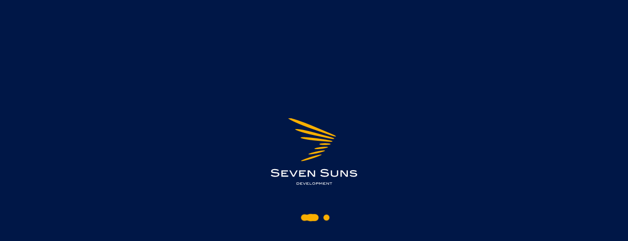

--- FILE ---
content_type: text/html; charset=UTF-8
request_url: https://msk.sevensuns.ru/press-center/novosti/5-75-novyy-rekord-ipotechnoy-stavki/
body_size: 10179
content:
<!DOCTYPE html>
<html lang="ru">
<head>
	<title>5,75 % – новый рекорд ипотечной ставки! | Новости</title>
    <meta charset="utf-8">
    <meta name="google-site-verification" content="ZOzM6CLS491kMtMMVAdlE26iIHAxbUm3V9GHZtPrdBA" />
    <meta name="yandex-verification" content="d8d527f0c405ce31" />
    <meta http-equiv="Content-Type" content="text/html; charset=UTF-8" />
<meta name="robots" content="index, follow" />
<meta name="description" content="Московский кредитный банк улучшил условия программы «Ипотека с господдержкой»" />
<link href="/bitrix/cache/css/s1/inner/page_2cac8c21d10973631f3684876f16d50a/page_2cac8c21d10973631f3684876f16d50a_v1.css?1729707178234" type="text/css"  rel="stylesheet" />
<link href="/bitrix/cache/css/s1/inner/template_e1c533df073a3f3bbcaa7304feff9318/template_e1c533df073a3f3bbcaa7304feff9318_v1.css?1729707178941947" type="text/css"  data-template-style="true" rel="stylesheet" />
<meta content="width=device-width, initial-scale=1.0, maximum-scale=1.0, user-scalable=no" name="viewport">
<meta property="og:title" content="5,75 % – новый рекорд ипотечной ставки! | Новости">
<meta name="twitter:title" content="5,75 % – новый рекорд ипотечной ставки! | Новости">
<meta name="twitter:card" content="summary">
<meta property="og:url" content="https://msk.sevensuns.ru:443/press-center/novosti/5-75-novyy-rekord-ipotechnoy-stavki/">
<meta property="og:image" content="https://msk.sevensuns.ru:443/upload/iblock/c58/NEWS_02-1152x672.png">
<meta name="twitter:image" content="https://msk.sevensuns.ru:443/upload/iblock/c58/NEWS_02-1152x672.png">
<meta property="og:image:width" content="200">
<meta property="og:image:height" content="200">
<meta property="og:description" content="Московский кредитный банк улучшил условия программы «Ипотека с господдержкой»"/>
<meta property="og:type" content="article"/>
<meta property="og:locale" content="ru">
<link rel="canonical" href="https://sevensuns.ru/press-center/novosti/5-75-novyy-rekord-ipotechnoy-stavki/"/>



    <link rel="stylesheet" href="/local/templates/.default/markup/build/css/preloader.css" type="text/css">
                <!-- Google Tag Manager -->
        <!-- End Google Tag Manager -->
</head>
<body class="">
<!-- Google Tag Manager (noscript) -->
<noscript><iframe src="https://www.googletagmanager.com/ns.html?id=GTM-T8Z3KJQ"
height="0" width="0" style="display:none;visibility:hidden"></iframe></noscript>
<!-- End Google Tag Manager (noscript) -->
<!-- Yandex.Metrika counter -->  <noscript><div><img src="https://mc.yandex.ru/watch/52902310" style="position:absolute; left:-9999px;" alt="" /></div></noscript> <!-- /Yandex.Metrika counter -->
<!-- Global site tag (gtag.js) - Google Analytics -->
<noscript><img src="https://vk.com/rtrg?p=VK-RTRG-1068070-37OR0" style="position:fixed; left:-999px;" alt=""/></noscript>
<div class="modal-cookie" id="modalCookie">
    <div class="modal-cookie__content">
        <a class="modal-cookie__close js-modalCookieClose" href="javascript:;">
            <svg class="icon icon-close ">
                <use xlink:href="/local/templates/.default/markup/build/images/sprites.svg#close"></use>
            </svg>
        </a>
        <p id="modalCookieNone">
            Продолжая использовать сайт, вы соглашаетесь с условиями использования файлов cookie. Более подробно: <a href="/upload/privacy_policy.pdf" target="_blank">политика cookie</a>        </p>
    </div>
</div>
    <div class="preloader-wrap js-preloader">
        <div class="preloader">
            <div class="preloader-box">
                <div class="preloader-logo"><img src="/local/templates/.default/markup/build/images/logo-loader-new.svg" alt="logo-loader"></div>
                <div class="preloader-image"><img src="/local/templates/.default/markup/build/images/loader.gif" alt="loader"></div>
            </div>
        </div>
    </div>
    
<header class="header">
    <div class="container">
        <div class="header-container">
            <div class="header-burger js-openMenu">
                <svg class="icon icon-burger ">
                    <use xlink:href="/local/templates/.default/markup/build/images/sprites.svg#burger"></use>
                </svg>
                <svg class="icon icon-close ">
                    <use xlink:href="/local/templates/.default/markup/build/images/sprites.svg#close"></use>
                </svg>
            </div>
            <a class="header-logo" href="/">
    <img src="/local/templates/.default/markup/build/images/seven_suns_logo.svg" title="Логотип" alt="Логотип">
</a>                <nav class="header-nav">
        <ul class="header-nav__list">
                                                                <li class="header-nav__elem hide_1350">
                        <a
                            class="header-nav__link"
                            href="/idea/"
                                                    >
                                                            Идея                                                    </a>
                    </li>
                                                                                <li class="header-nav__elem ">
                        <a
                            class="header-nav__link"
                            href="/company/"
                                                    >
                                                            О компании                                                    </a>
                    </li>
                                                                                <li class="header-nav__elem ">
                        <a
                            class="header-nav__link"
                            href="/projects/"
                                                    >
                                                            Проекты                                                    </a>
                    </li>
                                                                                <li class="header-nav__elem ">
                        <a
                            class="header-nav__link"
                            href="/format_bright_world/"
                                                    >
                                                            Светлый мир                                                    </a>
                    </li>
                                                                                <li class="header-nav__elem is-active ">
                        <a
                            class="header-nav__link"
                            href="/press-center/"
                                                    >
                                                            Пресс-центр                                                    </a>
                    </li>
                                                                                <li class="header-nav__elem ">
                        <a
                            class="header-nav__link"
                            href="/contacts/"
                                                    >
                                                            Связь                                                    </a>
                    </li>
                                                                                <li class="header-nav__elem border_left">
                        <a
                            class="header-nav__link"
                            href="https://online.sevensuns.ru/"
                            target="blank_"                         rel="nofollow">
                                                            <!-- <svg class="icon icon-online ">
                                    <use xlink:href="/local/templates/.default/markup/build/images/sprites.svg#online"></use>
                                </svg> -->
                                Онлайн-офис
                                                    </a>
                    </li>
                                    </ul>
    </nav>
            <div class="header-info">
                <div style="padding-right: 20px;">
                    
            <a href="http://eng.sevensuns.ru/press-center/novosti/5-75-novyy-rekord-ipotechnoy-stavki/"
           title="en" target="_self" rel="nofollow">
            EN        </a>&nbsp;
    

            <span title="ru">RU</span>&nbsp;
    
                </div>
                <div class="header-phone">
                    
<a class="header-phone__title js-Phone" href="tel:78007772020">
    +7 (800) 777-20-20</a>

                    <a class="header-phone__icon js-modalLink" href="javascript:;" data-mfp-src="#modalCallOrder">
                        <svg class="icon icon-phone ">
                            <use xlink:href="/local/templates/.default/markup/build/images/sprites.svg#phone"></use>
                        </svg>
                    </a>
                </div>
                <!--'start_frame_cache_CZ6ZUy'-->                <div class="header-controls">
                    <a class="header-control js-favorite-main js-favorite-header  " href="/favorites/">
    <svg class="icon icon-fav ">
        <use xlink:href="/local/templates/.default/markup/build/images/sprites.svg#fav"></use>
    </svg>
    <div class="header-label" style="display: none">
        0    </div>
</a>                        <div class="header-control js-headerShowNav">
        <svg class="icon icon-user ">
            <use xlink:href="/local/templates/.default/markup/build/images/sprites.svg#user"></use>
        </svg>
        <div class="header-user">
            <div class="header-user__nav">
                <div class="header-user__elem">
                    <a href="/personal/auth/">Вход</a>
                </div>
                <div class="header-user__elem">
                    <a href="/personal/registration/">Регистрация</a>
                </div>
            </div>
        </div>
    </div>
                </div>
                <!--'end_frame_cache_CZ6ZUy'-->            </div>
        </div>
    </div>
    <div class="menu-wrap js-menu">
        <div class="menu-wrap__bg js-bgMenu"></div>
        <div class="menu js-menuContent">
            <div class="container">
                <div class="menu-header">
                    <div class="menu-header__logo header-logo">
                        <a class="header-logo" href="/">
    <img src="/local/templates/.default/markup/build/images/seven_suns_logo.svg" title="Логотип" alt="Логотип">
</a>                    </div>
                    <div class="menu-close js-closeMenu">
                        <svg class="icon icon-close ">
                            <use xlink:href="/local/templates/.default/markup/build/images/sprites.svg#close"></use>
                        </svg>
                    </div>
                </div>
                <div class="menu-body">
                    <div class="menu-grid">
                        <div class="menu-nav">
                                            <div class="menu-nav__list">
                                                                <div class="menu-nav__elem">
                        <a
                            href="/idea/"
                                                    >
                            Идея                        </a>
                    </div>
                
                                                                <div class="menu-nav__elem">
                        <a
                            href="/company/"
                                                    >
                            О компании                        </a>
                    </div>
                
                                                                <div class="menu-nav__elem">
                        <a
                            href="/projects/"
                                                    >
                            Проекты                        </a>
                    </div>
                
                                                                <div class="menu-nav__elem">
                        <a
                            href="/commercial-projects/"
                                                    >
                            Коммерческая недвижимость                        </a>
                    </div>
                
                    </div>
            <div class="menu-nav__list">
                                                                <div class="menu-nav__elem">
                        <a
                            href="/format_bright_world/"
                                                    >
                            Формат жизни «Светлый мир»                        </a>
                    </div>
                
                                                                <div class="menu-nav__elem">
                        <a
                            class="is-active"
                            href="/press-center/"
                                                    >
                            Пресс-центр                        </a>
                    </div>
                
                                                                <div class="menu-nav__elem">
                        <a
                            href="/contacts/"
                                                    >
                            Связь                        </a>
                    </div>
                
                    </div>
                            </div>
                        <div class="menu-info">
                            <div class="menu-list">
<!--                                 <div class="menu-list__elem hide_tablet">
                                    <div class="menu-list__elem-icon">
                                        <svg class="icon icon-user ">
                                            <use xlink:href="/local/templates/.default/markup/build/images/sprites.svg#user"></use>
                                        </svg>
                                    </div>
                                    <div class="menu-list__elem-text">
                                        <a href="/personal/">Личный кабинет</a>
                                    </div>
                                </div> -->
                                <div class="menu-list__elem hide_tablet">
                                    <div class="menu-list__elem-icon js-favorite-main  ">
    <svg class="icon icon-fav ">
        <use xlink:href="/local/templates/.default/markup/build/images/sprites.svg#fav"></use>
    </svg>
    <div class="header-label" style="display: none">
        0    </div>
</div>
<div class="menu-list__elem-text">
    <a href="/favorites/">Избранное</a>
</div>                                </div>
                            </div>
                            <div class="menu-info__phone">
                                
<a class="menu-info__phone-link js-Phone" href="tel:78007772020">
    +7 (800) 777-20-20</a>
                                <span>
                                    <a class="js-modalLink"
                                       href="javascript:;"
                                       data-mfp-src="#modalCallOrder">Перезвоните мне</a>
                                </span>
                            </div>
                            <div class="menu-info__office">
                                <a class="airhead menu-nav__elem" href="https://online.sevensuns.ru/" rel="nofollow" target="_blank">
                                    <!-- <svg class="icon icon-online ">
                                        <use xlink:href="/local/templates/.default/markup/build/images/sprites.svg#online"></use>
                                    </svg> -->
                                    Онлайн-офис
                                </a>
                            </div>
                            <!--место под ссылки для приложений-->
                        </div>
                    </div>
                    <div class="menu-socials js-SocialFooter not_border">
                        
<div class="social">
            <a class="social-link vk" href="https://vk.com/seven_suns_development" rel="nofollow" target="_blank">
            <svg class="icon icon-vk ">
                <use xlink:href="/local/templates/.default/markup/build/images/sprites.svg#vk"></use>
            </svg>
        </a>
                        <a class="social-link youtube" href="https://www.youtube.com/c/SevenSunsDevelopmentMSK/" rel="nofollow" target="_blank">
            <svg class="icon icon-youtube ">
                <use xlink:href="/local/templates/.default/markup/build/images/sprites.svg#youtube"></use>
            </svg>
        </a>
        </div>
                    </div>
                </div>
            </div>
        </div>
    </div>
</header>
<div class="ssd-modal  mfp-hide" id="modalCallOrder">
    <div class="ssd-modal__close js-modalClose js-formClose">
        <svg class="icon icon-close-thin ">
            <use xlink:href="/local/templates/.default/markup/build/images/sprites.svg#close-thin"></use>
        </svg>
    </div>
    <!-- чтобы скрыть блок с формой, нужно добавить класс hidden-->
        <div class="ssd-modal__box js-ajax-form-feedback-block">
        <div class="ssd-modal__header">
            <div class="ssd-modal__title">Форма заказа звонка</div>
        </div>
        <div class="ssd-modal__main">
            <form class="form-wrapper js-validate js-ajax-form-feedback" action="/local/components/project/forms/ajax.php">
                <input type="hidden" name="type_form" value="call_order">
                <input type="hidden" name="url" value="https://sevensuns.ru/press-center/novosti/5-75-novyy-rekord-ipotechnoy-stavki/">
                <input type="hidden" name="ip" value="3.143.235.109">
                <input type="hidden" id="g-recaptcha-response1" name="g-recaptcha-response" />
                <div class="form-field">
                    <div class="form-label">Телефон <span class="form-required"></span></div>
                    <div class="form-control">
                        <input class="form-input" type="tel" name="phone" placeholder="+7" required>
                    </div>
                </div>
                <small class="modalNone" style="display: none;">This site is protected by reCAPTCHA and the Google 
                    <a href="https://policies.google.com/privacy" rel="nofollow" target="_blank">Privacy Policy</a> and
                    <a href="https://policies.google.com/terms" rel="nofollow" target="_blank">Terms of Service</a> apply.
                </small>
                <div class="form-checkboxs">
                    <label class="checkbox">
                        <input type="checkbox" name="agree" required="" data-msg-required="Необходимо ваше согласие" checked>
                        <span class="checkbox__title">
                            Я согласен на обработку <a href="/upload/polzovatelskoe_soglashenie.pdf" target="_blank">персональных данных</a> и ознакомлен с <a href="/upload/politika_konfidencialnosty.pdf" target="_blank">Политикой конфиденциальности</a>
                        </span>
                    </label>
                </div>
                <div class="form-submit">
                    <button class="button style_blue" type="submit"><span class="button__text">Отправить заявку</span></button>
                </div>
            </form>
        </div>
    </div>
    <!-- чтобы отобразить блок успешной отправки, нужно убрать класс hidden-->
    <div class="ssd-modal-success hidden js-ajax-form-feedback-result">
        <div class="ssd-modal-success__inner">
            <div class="ssd-modal-success__icon"><img src="/local/templates/.default/markup/build/images/success.svg" alt="Ваше обращение отправлено"></div>
            <div class="ssd-modal-success__title">Ваше обращение отправлено</div>
            <p>Наш менеджер скоро вам перезвонит</p>
        </div>
    </div>
</div><div class="button-choose js-buttonFixFlag"></div>
<a class="button-choose js-buttonFix" href="/flats/">
    <div class="button-choose__text">Выбрать квартиру</div>
    <div class="button-choose__icon">
        <img src="/local/templates/.default/markup/build/images/choose-icon.svg" alt="Иконка домов ночью ">
        <img src="/local/templates/.default/markup/build/images/choose-icon-night.svg" alt="Иконка домов ночью ">
    </div>
</a>
<div class="wrap-header">
    <div class="container">
        <div class="wrap-header__top">
            <div class="breadcrumb">
    <ul class="breadcrumb__list" itemscope itemtype="https://schema.org/BreadcrumbList">
            <li class="breadcrumb__elem "
        itemprop="itemListElement" itemscope itemtype="https://schema.org/ListItem"
    >
        <a
                class="breadcrumb__title"
                href="/"
                itemprop="item"
        >
            <span itemprop="name">Главная</span>
        </a>
        <meta itemprop="position" content="{(0 + 1)}" />
    </li><br/>    <li class="breadcrumb__elem "
        itemprop="itemListElement" itemscope itemtype="https://schema.org/ListItem"
    >
        <a
                class="breadcrumb__title"
                href="/press-center/"
                itemprop="item"
        >
            <span itemprop="name">Пресс-центр</span>
        </a>
        <meta itemprop="position" content="{(1 + 1)}" />
    </li><br/>    <li class="breadcrumb__elem "
        itemprop="itemListElement" itemscope itemtype="https://schema.org/ListItem"
    >
        <a
                class="breadcrumb__title"
                href="/press-center/novosti/"
                itemprop="item"
        >
            <span itemprop="name">Новости</span>
        </a>
        <meta itemprop="position" content="{(2 + 1)}" />
    </li>
    </ul>
</div>        </div>
<!--         <div class="wrap-header__main">
            <div class="wrap-title">
                            </div>
        </div> -->
    </div>
</div><div class="news-detailed">
        <div class="container size_middle article" id="bx_3321612969_1723">
        <h1 class="title-h1">5,75 % – новый рекорд ипотечной ставки!</h1>
        <div class="date">
            <div class="date__item"><span class="number-small">0</span><span class="number-big">3</span></div>
            <div class="date__item">
                <div class="date__item-title">июля 2020</div>
                            </div>
        </div>
                <div class="news__content">
                            <p>
	 Создайте хорошие воспоминания о своем 2020! Вы можете купить любую квартиру, которая вам понравится, в новых жилых комплексах «Светлый мир» от Seven Suns Development.
</p>
<ul>
	<li>Ставка 5,75%</li>
	<li>Первый взнос 20%</li>
	<li>Кредит до 12 млн рублей</li>
</ul>
<p>
 <a href="https://sevensuns.ru/format_bright_world/" rel="nofollow" target="_blank">«Светлый мир»</a> – это единый формат современной жизни, который мы воплощаем в своих проектах. Дома с яркими фасадами и удобными планировками, дворы с концептуальным благоустройством и щедрым озеленением, своя инфраструктура и центры для соседей.
</p>
<br>
<br>                    </div>
    </div>

<div class="share">
    <div class="container small">
        <div class="share__social">
            <a href="javascript:;" onclick="Share.vkontakte('http://msk.sevensuns.ru:443/press-center/novosti/5-75-novyy-rekord-ipotechnoy-stavki/','5,75 % – новый рекорд ипотечной ставки!','http://msk.sevensuns.ru:443','...');" class="social-link vk">
                <svg class="icon icon-vk ">
                    <use xlink:href="/local/templates/.default/markup/build/images/sprites.svg#vk"></use>
                </svg>
            </a>
<!--             <a href="javascript:;" onclick="Share.facebook('http://msk.sevensuns.ru:443/press-center/novosti/5-75-novyy-rekord-ipotechnoy-stavki/','5,75 % – новый рекорд ипотечной ставки!','http://msk.sevensuns.ru:443','...');" class="social-link fb">
                <svg class="icon icon-fb ">
                    <use xlink:href="/local/templates/.default/markup/build/images/sprites.svg#fb"></use>
                </svg>
            </a> -->
            <a href="javascript:;" onclick="Share.twitter('http://msk.sevensuns.ru:443/press-center/novosti/5-75-novyy-rekord-ipotechnoy-stavki/','5,75 % – новый рекорд ипотечной ставки!'); increment_count_socnet('0','tw','108');" class="social-link tw">

                <svg class="icon icon-tw ">
                    <use xlink:href="/local/templates/.default/markup/build/images/sprites.svg#tw"></use>
                </svg>
            </a>
        </div>
    </div>
</div></div>
    <div style="display: none;" id="novosti_detail_above_footer"></div>
    <footer class="footer">
    <div class="footer-top">
        <div class="container">
            <ul class="footer-nav">
                <li class="footer-nav__elem">
                    <div class="footer-nav__link">Есть вопросы и предложения?</div>
                </li>
                <li class="footer-nav__elem">
                    <a class="footer-nav__link footer-nav__link_orange js-modalLink"
                       href="javascript:;"
                       data-mfp-src="#modalNewFeedback">
                        Напишите нам
                    </a>
                </li>
            </ul>
            <div class="ssd-modal  mfp-hide" id="modalNewFeedback">
    <div class="ssd-modal__close js-modalClose js-formClose">
        <svg class="icon icon-close-thin ">
            <use xlink:href="/local/templates/.default/markup/build/images/sprites.svg#close-thin"></use>
        </svg>
    </div>
    <!-- чтобы скрыть блок с формой, нужно добавить класс hidden-->
        <div class="ssd-modal__box js-ajax-form-feedback-block">
        <div class="ssd-modal__header">
            <div class="ssd-modal__title">Форма обратной связи</div>
        </div>
        <div class="ssd-modal__main">
            <form class="form-wrapper js-validate js-ajax-form-feedback" action="/local/components/project/forms/ajax.php">
                <input type="hidden" name="type_form" value="new_feedback">
                <input type="hidden" name="url" value="https://sevensuns.ru/press-center/novosti/5-75-novyy-rekord-ipotechnoy-stavki/">
                <input type="hidden" name="ip" value="3.143.235.109">
                <input type="hidden" id="g-recaptcha-response" name="g-recaptcha-response" />
                <div class="form-field">
                    <div class="form-label">Ваше имя <span class="form-required"></span></div>
                    <div class="form-control">
                        <input class="form-input js-onlyText" type="text" name="name" required>
                    </div>
                </div>
                <div class="form-field">
                    <div class="form-label">Телефон <span class="form-required"></span></div>
                    <div class="form-control">
                        <input class="form-input" type="tel" name="phone" placeholder="+7" required>
                    </div>
                </div>
                <div class="form-field">
                    <div class="form-label">Адрес эл. почты</div>
                    <div class="form-control">
                        <input class="form-input" type="text" name="email">
                    </div>
                </div>
                <div class="form-field">
                    <div class="form-label">Название проекта <span class="form-required"></span></div>
                    <div class="form-control">
                        <select class="form-input" name="name_project" required>
                            <option selected disabled>---Выберите проект---</option>
                            <option value="«Светлый мир «Станция «Л»…»">«Светлый мир «Станция «Л»…»</option>
                            <option value="«Светлый мир «БиоПолис...»">«Светлый мир «БиоПолис...»</option>
                            <option value="«Светлый мир «Сказочный лес…»">«Светлый мир «Сказочный лес…»</option>
                            <option value="«Светлый мир «В стремлении к свету...»">«Светлый мир «В стремлении к свету...»</option>
                            <option value="«Светлый мир «О’Юность…»">«Светлый мир «О’Юность…»</option>
                            <option value="«Светлый мир «Я-Романтик...»">«Светлый мир «Я-Романтик...»</option>
                            <option value="Квартал «Светлый мир «Внутри…»">Квартал «Светлый мир «Внутри…»</option>
                            <option value="Cruise Apart">Cruise Apart</option>
                        </select>
                    </div>
                </div>
                <div class="form-field">
                    <div class="form-label">Тема обращения <span class="form-required"></div>
                    <div class="form-control">
                        <select class="form-input" name="name_question" required>
                            <option selected disabled>---Выберите вопрос---</option>
                            <option value="Вопрос по приобретенной недвижимости">Вопрос по приобретенной недвижимости</option>
                            <option value="Передача ключей">Передача ключей</option>
                            <option value="Вопрос по проживанию">Вопрос по проживанию</option>
                            <option value="Вопрос по покупке недвижимости">Вопрос по покупке недвижимости</option>
                            <option value="Обратный звонок">Обратный звонок</option>
                            <option value="Пожелание к качеству услуг ГК SSD">Пожелание к качеству услуг ГК SSD</option>
                        </select>
                    </div>
                </div>
                <div class="form-field">
                    <div class="form-label">Ваш вопрос или предложение</div>
                    <div class="form-control">
                        <textarea class="form-input" name="message" required minlength="10"></textarea>
                    </div>
                </div>
                <small class="modalNone" style="display: none;">This site is protected by reCAPTCHA and the Google 
                    <a href="https://policies.google.com/privacy" rel="nofollow" target="_blank">Privacy Policy</a> and
                    <a href="https://policies.google.com/terms" rel="nofollow" target="_blank">Terms of Service</a> apply.
                </small>
                <div class="form-checkboxs">
                    <label class="checkbox">
                        <input type="checkbox" name="agree" required="" data-msg-required="Необходимо ваше согласие" checked>
                        <span class="checkbox__title">
                            Я согласен на обработку <a href="/upload/polzovatelskoe_soglashenie.pdf" target="_blank">персональных данных</a> и ознакомлен с <a href="/upload/politika_konfidencialnosty.pdf" target="_blank">Политикой конфиденциальности</a>
                        </span>
                    </label>
                </div>

                <div class="form-submit">
                    <button class="button style_blue" type="submit"><span class="button__text">Отправить заявку</span></button>
                </div>
            </form>
        </div>
    </div>
    <!-- чтобы отобразить блок успешной отправки, нужно убрать класс hidden-->
    <div class="ssd-modal-success hidden js-ajax-form-feedback-result">
        <div class="ssd-modal-success__inner">
            <div class="ssd-modal-success__icon"><img src="/local/templates/.default/markup/build/images/success.svg" alt="Ваше обращение отправлено"></div>
            <div class="ssd-modal-success__title">Ваше обращение отправлено</div>
            <p>Наш менеджер скоро вам перезвонит</p>
        </div>
    </div>
</div>            <div class="footer-pencil"><img src="/local/templates/.default/markup/build/images/pencil.png" width="360" alt="pencil"></div>
        </div>
    </div>
    <div class="footer-main">
        <div class="container">
            <div class="footer-grid">
                <div class="footer-grid__col footer-grid__col_contact">
                    <div class="footer-phone">
                        
<a class="footer-phone__link js-Phone" href="tel:78007772020">
    +7 (800) 777-20-20</a>
                    </div>
                    <div class="footer-call">
                        <a class="footer-call__link js-modalLink"
   href="javascript:;"
   data-mfp-src="#modalCallOrder">Перезвоните мне</a>

                    </div>
                    <div class="footer-office">
                        <a class="airhead_footer header-nav__link footer-nav__link_orange" href="https://online.sevensuns.ru/" rel="nofollow" target="_blank">
                            <!-- <svg class="icon icon-online ">
                                <use xlink:href="/local/templates/.default/markup/build/images/sprites.svg#online"></use>
                            </svg> -->
                            Онлайн-офис
                        </a>
                    </div>
                </div>
                <div class="footer-grid__col footer-grid__col_nav">
                        <ul class="footer-list">
                                <li class="footer-list__elem">
                <a
                    class="footer-list__link"
                    href="/idea/"
                                    >
                    Идея                </a>
            </li>
                                <li class="footer-list__elem">
                <a
                    class="footer-list__link"
                    href="/company/"
                                    >
                    О компании                </a>
            </li>
                                <li class="footer-list__elem">
                <a
                    class="footer-list__link"
                    href="/projects/"
                                    >
                    Проекты                </a>
            </li>
                                <li class="footer-list__elem">
                <a
                    class="footer-list__link"
                    href="/commercial-projects/"
                                    >
                    Коммерческая недвижимость                </a>
            </li>
                                <li class="footer-list__elem">
                <a
                    class="footer-list__link"
                    href="/tender/"
                                    >
                    Тендерный отдел                </a>
            </li>
            </ul>
                </div>
                <div class="footer-grid__col footer-grid__col_nav_2">
                        <ul class="footer-list">
                                <li class="footer-list__elem">
                <a
                    class="footer-list__link"
                    href="/format_bright_world/"
                                    >
                    Формат жизни «Светлый мир»                </a>
            </li>
                                <li class="footer-list__elem">
                <a
                    class="footer-list__link"
                    href="/press-center/"
                                    >
                    Пресс-центр                </a>
            </li>
                                <li class="footer-list__elem">
                <a
                    class="footer-list__link"
                    href="/contacts/"
                                    >
                    Связь                </a>
            </li>
                                <li class="footer-list__elem">
                <a
                    class="footer-list__link"
                    href="/trade-in/"
                                    >
                    Трейд-ин                </a>
            </li>
                                <li class="footer-list__elem">
                <a
                    class="footer-list__link"
                    href="/terms_of_use/"
                    target="blank_"                >
                    Пользовательское соглашение                </a>
            </li>
            </ul>
                </div>
                            </div>
        </div>
    </div>
    <div class="footer-bottom">
        <div class="container">
            <div class="footer-flex">
                <div class="footer-copy">
                    
© Seven Suns Development, 2025                </div>
                <div class="footer-social js-SocialFooter">
                    
<div class="social">
            <a class="social-link vk" href="https://vk.com/seven_suns_development" rel="nofollow" target="_blank">
            <svg class="icon icon-vk ">
                <use xlink:href="/local/templates/.default/markup/build/images/sprites.svg#vk"></use>
            </svg>
        </a>
                        <a class="social-link youtube" href="https://www.youtube.com/c/SevenSunsDevelopmentMSK/" rel="nofollow" target="_blank">
            <svg class="icon icon-youtube ">
                <use xlink:href="/local/templates/.default/markup/build/images/sprites.svg#youtube"></use>
            </svg>
        </a>
        </div>
                </div>
                <div class="footer-dev">
                    
                </div>
            </div>
        </div>
    </div>
</footer>
        <script  src="/bitrix/cache/js/s1/inner/template_f382416e770d9c3a3c44ec387321d486/template_f382416e770d9c3a3c44ec387321d486_v1.js?17297071781480275"></script>
<script  src="/bitrix/cache/js/s1/inner/page_58b6273a5fc416b1a2b9372353274356/page_58b6273a5fc416b1a2b9372353274356_v1.js?172987998913097"></script>
<script>var _ba = _ba || []; _ba.push(["aid", "0db3c7bdd6841c6238868e046f6e335a"]); _ba.push(["host", "msk.sevensuns.ru"]); (function() {var ba = document.createElement("script"); ba.type = "text/javascript"; ba.async = true;ba.src = (document.location.protocol == "https:" ? "https://" : "http://") + "bitrix.info/ba.js";var s = document.getElementsByTagName("script")[0];s.parentNode.insertBefore(ba, s);})();</script>
<script>new Image().src='https://sevensuns.ru/bitrix/spread.php?s=QklUUklYX1NNX0NJVFlfQ0hFQ0sBMQExNzYzNjc0NzM1AS8BAQExAg%3D%3D&k=50c26bb283496628ec69424201390f07';
</script>


<script>(function(w,d,s,l,i){w[l]=w[l]||[];w[l].push({'gtm.start':
    new Date().getTime(),event:'gtm.js'});var f=d.getElementsByTagName(s)[0],
    j=d.createElement(s),dl=l!='dataLayer'?'&l='+l:'';j.async=true;j.src=
    'https://www.googletagmanager.com/gtm.js?id='+i+dl;f.parentNode.insertBefore(j,f);
    })(window,document,'script','dataLayer','GTM-T8Z3KJQ');</script>
<script > (function(m,e,t,r,i,k,a){m[i]=m[i]||function(){(m[i].a=m[i].a||[]).push(arguments)}; m[i].l=1*new Date();k=e.createElement(t),a=e.getElementsByTagName(t)[0],k.async=1,k.src=r,a.parentNode.insertBefore(k,a)}) (window, document, "script", "https://mc.yandex.ru/metrika/tag.js", "ym"); ym(52902310, "init", { clickmap:true, trackLinks:true, accurateTrackBounce:true, webvisor:true }); </script><script async src="https://www.googletagmanager.com/gtag/js?id=UA-63350293-18"></script>
<script>
  window.dataLayer = window.dataLayer || [];
  function gtag(){dataLayer.push(arguments);}
  gtag('js', new Date()); 
  gtag('config', 'UA-63350293-18');
</script>
<script>!function(){var t=document.createElement("script");t.type="text/javascript",t.async=!0,t.src="https://vk.com/js/api/openapi.js?169",t.onload=function(){VK.Retargeting.Init("VK-RTRG-1068070-37OR0"),VK.Retargeting.Hit()},document.head.appendChild(t)}();</script>
<script>
    window.bannerData = '[{\"code\":\"novosti_detail_above_footer\",\"selector\":\"#novosti_detail_above_footer\",\"banners\":[{\"type\":\"L\",\"position\":null,\"html\":\"<div class=\\\"bottom-banner bottom-banner_border\\\">\\n    <div class=\\\"bottom-banner__aside\\\" data-aos=\\\"fade\\\" data-aos-delay=\\\"100\\\" data-aos-duration=\\\"100\\\">\\n        <div class=\\\"bottom-banner__image\\\" style=\\\"background-image: url(\'\\/upload\\/iblock\\/01c\\/uj6vcqw54co9w2v1v26f3zyw1helcf84\\/\\u0420\\u0435\\u0448\\u0430\\u044e \\u0441 \\u0443\\u0432\\u043b\\u0435\\u0447\\u0435\\u043d\\u0438\\u0435\\u043c.jpg\')\\\"><\\/div>\\n    <\\/div>\\n    <div class=\\\"bottom-banner__section\\\" data-aos=\\\"fade\\\" data-aos-delay=\\\"300\\\" data-aos-duration=\\\"400\\\">\\n        <div class=\\\"bottom-banner__container\\\">\\n            <div class=\\\"bottom-banner__text\\\">\\n                \\u0412 \\u0421\\u043e\\u0441\\u0435\\u0434\\u0441\\u043a\\u043e\\u043c \\u0446\\u0435\\u043d\\u0442\\u0440\\u0435 \\u0416\\u041a \\u00ab\\u0421\\u0432\\u0435\\u0442\\u043b\\u044b\\u0439 \\u043c\\u0438\\u0440 \\u00ab\\u041e\\u2019\\u042e\\u043d\\u043e\\u0441\\u0442\\u044c\\u2026\\u00bb \\u0432 \\u0441\\u0440\\u0435\\u0434\\u0443 \\u0441\\u043e\\u0441\\u0442\\u043e\\u0438\\u0442\\u0441\\u044f \\u043f\\u0440\\u0435\\u0437\\u0435\\u043d\\u0442\\u0430\\u0446\\u0438\\u044f \\u0438\\u043d\\u0442\\u0435\\u043d\\u0441\\u0438\\u0432\\u043d\\u043e\\u0433\\u043e \\u043a\\u0443\\u0440\\u0441\\u0430 \\u043f\\u043e \\u043c\\u0430\\u0442\\u0435\\u043c\\u0430\\u0442\\u0438\\u043a\\u0435 \\u00ab\\u0420\\u0435\\u0448\\u0430\\u044e \\u0441 \\u0443\\u0432\\u043b\\u0435\\u0447\\u0435\\u043d\\u0438\\u0435\\u043c\\u00bb \\u0434\\u043b\\u044f \\u0443\\u0447\\u0435\\u043d\\u0438\\u043a\\u043e\\u0432 1-2 \\u0438 3-4 \\u043a\\u043b\\u0430\\u0441\\u0441\\u043e\\u0432.            <\\/div>\\n            <div class=\\\"bottom-banner__button\\\">\\n                <a class=\\\"button style_blue\\\" href=\\\"https:\\/\\/sevensuns.ru\\/press-center\\/sobytiya\\/reshayu-s-uvlecheniem\\/\\\">\\n                    <span class=\\\"button__text\\\">\\n                        \\u041f\\u043e\\u0434\\u0440\\u043e\\u0431\\u043d\\u0435\\u0435                    <\\/span>\\n                <\\/a>\\n            <\\/div>\\n        <\\/div>\\n        <div class=\\\"promo-banner__advertising l\\\"><\\/div>\\n        <div class=\\\"bottom-banner__illustration\\\">\\n            <img src=\\\"\\/local\\/templates\\/.default\\/markup\\/build\\/images\\/bottom_banner_illustration.svg\\\">\\n        <\\/div>\\n    <\\/div>\\n<\\/div>\\n\"}],\"placeholder\":null,\"positional\":false,\"wrapperOverride\":null}]';
    if(typeof window.lateBannerInit !== 'undefined') {
        window.lateBannerInit(window.bannerData);
    }
</script><script src="https://www.google.com/recaptcha/api.js?render=6LdE6JoeAAAAAKohZucMLkaFY_y1s5dbEpkKNcls"></script>
<script>
        grecaptcha.ready(function() {
            if(document.getElementById('g-recaptcha-response')){
                grecaptcha.execute('6LdE6JoeAAAAAKohZucMLkaFY_y1s5dbEpkKNcls', {action: 'homepage'}).then(function(token) {
                //console.log(token);
                document.getElementById('g-recaptcha-response').value=token;
                });
            }
            if(document.getElementById('g-recaptcha-response1')){
                grecaptcha.execute('6LdE6JoeAAAAAKohZucMLkaFY_y1s5dbEpkKNcls', {action: 'homepage'}).then(function(token) {
                //console.log(token);
                document.getElementById('g-recaptcha-response1').value=token;
                });
            }
            if(document.getElementById('g-recaptcha-response2')){
                grecaptcha.execute('6LdE6JoeAAAAAKohZucMLkaFY_y1s5dbEpkKNcls', {action: 'homepage'}).then(function(token) {
                //console.log(token);
                document.getElementById('g-recaptcha-response2').value=token;
                });
            }
            if(document.getElementById('g-recaptcha-response3')){
                grecaptcha.execute('6LdE6JoeAAAAAKohZucMLkaFY_y1s5dbEpkKNcls', {action: 'homepage'}).then(function(token) {
                //console.log(token);
                document.getElementById('g-recaptcha-response3').value=token;
                });
            }
            if(document.getElementById('g-recaptcha-response4')){
                grecaptcha.execute('6LdE6JoeAAAAAKohZucMLkaFY_y1s5dbEpkKNcls', {action: 'homepage'}).then(function(token) {
                //console.log(token);
                document.getElementById('g-recaptcha-response4').value=token;
                });
            }
            if(document.getElementById('g-recaptcha-response5')){
                grecaptcha.execute('6LdE6JoeAAAAAKohZucMLkaFY_y1s5dbEpkKNcls', {action: 'homepage'}).then(function(token) {
                //console.log(token);
                document.getElementById('g-recaptcha-response5').value=token;
                });
            }
            if(document.getElementById('g-recaptcha-response6')){
                grecaptcha.execute('6LdE6JoeAAAAAKohZucMLkaFY_y1s5dbEpkKNcls', {action: 'homepage'}).then(function(token) {
                //console.log(token);
                document.getElementById('g-recaptcha-response6').value=token;
                });
            }
            if(document.getElementById('g-recaptcha-response7')){
                grecaptcha.execute('6LdE6JoeAAAAAKohZucMLkaFY_y1s5dbEpkKNcls', {action: 'homepage'}).then(function(token) {
                //console.log(token);
                document.getElementById('g-recaptcha-response7').value=token;
                });
            }
            if(document.getElementById('g-recaptcha-response8')){
                grecaptcha.execute('6LdE6JoeAAAAAKohZucMLkaFY_y1s5dbEpkKNcls', {action: 'homepage'}).then(function(token) {
                //console.log(token);
                document.getElementById('g-recaptcha-response8').value=token;
                });
            }
        });
    </script>
</body>
</html>


--- FILE ---
content_type: text/html; charset=utf-8
request_url: https://www.google.com/recaptcha/api2/anchor?ar=1&k=6LdE6JoeAAAAAKohZucMLkaFY_y1s5dbEpkKNcls&co=aHR0cHM6Ly9tc2suc2V2ZW5zdW5zLnJ1OjQ0Mw..&hl=en&v=naPR4A6FAh-yZLuCX253WaZq&size=invisible&anchor-ms=20000&execute-ms=15000&cb=eig64yxvyvh3
body_size: 45290
content:
<!DOCTYPE HTML><html dir="ltr" lang="en"><head><meta http-equiv="Content-Type" content="text/html; charset=UTF-8">
<meta http-equiv="X-UA-Compatible" content="IE=edge">
<title>reCAPTCHA</title>
<style type="text/css">
/* cyrillic-ext */
@font-face {
  font-family: 'Roboto';
  font-style: normal;
  font-weight: 400;
  src: url(//fonts.gstatic.com/s/roboto/v18/KFOmCnqEu92Fr1Mu72xKKTU1Kvnz.woff2) format('woff2');
  unicode-range: U+0460-052F, U+1C80-1C8A, U+20B4, U+2DE0-2DFF, U+A640-A69F, U+FE2E-FE2F;
}
/* cyrillic */
@font-face {
  font-family: 'Roboto';
  font-style: normal;
  font-weight: 400;
  src: url(//fonts.gstatic.com/s/roboto/v18/KFOmCnqEu92Fr1Mu5mxKKTU1Kvnz.woff2) format('woff2');
  unicode-range: U+0301, U+0400-045F, U+0490-0491, U+04B0-04B1, U+2116;
}
/* greek-ext */
@font-face {
  font-family: 'Roboto';
  font-style: normal;
  font-weight: 400;
  src: url(//fonts.gstatic.com/s/roboto/v18/KFOmCnqEu92Fr1Mu7mxKKTU1Kvnz.woff2) format('woff2');
  unicode-range: U+1F00-1FFF;
}
/* greek */
@font-face {
  font-family: 'Roboto';
  font-style: normal;
  font-weight: 400;
  src: url(//fonts.gstatic.com/s/roboto/v18/KFOmCnqEu92Fr1Mu4WxKKTU1Kvnz.woff2) format('woff2');
  unicode-range: U+0370-0377, U+037A-037F, U+0384-038A, U+038C, U+038E-03A1, U+03A3-03FF;
}
/* vietnamese */
@font-face {
  font-family: 'Roboto';
  font-style: normal;
  font-weight: 400;
  src: url(//fonts.gstatic.com/s/roboto/v18/KFOmCnqEu92Fr1Mu7WxKKTU1Kvnz.woff2) format('woff2');
  unicode-range: U+0102-0103, U+0110-0111, U+0128-0129, U+0168-0169, U+01A0-01A1, U+01AF-01B0, U+0300-0301, U+0303-0304, U+0308-0309, U+0323, U+0329, U+1EA0-1EF9, U+20AB;
}
/* latin-ext */
@font-face {
  font-family: 'Roboto';
  font-style: normal;
  font-weight: 400;
  src: url(//fonts.gstatic.com/s/roboto/v18/KFOmCnqEu92Fr1Mu7GxKKTU1Kvnz.woff2) format('woff2');
  unicode-range: U+0100-02BA, U+02BD-02C5, U+02C7-02CC, U+02CE-02D7, U+02DD-02FF, U+0304, U+0308, U+0329, U+1D00-1DBF, U+1E00-1E9F, U+1EF2-1EFF, U+2020, U+20A0-20AB, U+20AD-20C0, U+2113, U+2C60-2C7F, U+A720-A7FF;
}
/* latin */
@font-face {
  font-family: 'Roboto';
  font-style: normal;
  font-weight: 400;
  src: url(//fonts.gstatic.com/s/roboto/v18/KFOmCnqEu92Fr1Mu4mxKKTU1Kg.woff2) format('woff2');
  unicode-range: U+0000-00FF, U+0131, U+0152-0153, U+02BB-02BC, U+02C6, U+02DA, U+02DC, U+0304, U+0308, U+0329, U+2000-206F, U+20AC, U+2122, U+2191, U+2193, U+2212, U+2215, U+FEFF, U+FFFD;
}
/* cyrillic-ext */
@font-face {
  font-family: 'Roboto';
  font-style: normal;
  font-weight: 500;
  src: url(//fonts.gstatic.com/s/roboto/v18/KFOlCnqEu92Fr1MmEU9fCRc4AMP6lbBP.woff2) format('woff2');
  unicode-range: U+0460-052F, U+1C80-1C8A, U+20B4, U+2DE0-2DFF, U+A640-A69F, U+FE2E-FE2F;
}
/* cyrillic */
@font-face {
  font-family: 'Roboto';
  font-style: normal;
  font-weight: 500;
  src: url(//fonts.gstatic.com/s/roboto/v18/KFOlCnqEu92Fr1MmEU9fABc4AMP6lbBP.woff2) format('woff2');
  unicode-range: U+0301, U+0400-045F, U+0490-0491, U+04B0-04B1, U+2116;
}
/* greek-ext */
@font-face {
  font-family: 'Roboto';
  font-style: normal;
  font-weight: 500;
  src: url(//fonts.gstatic.com/s/roboto/v18/KFOlCnqEu92Fr1MmEU9fCBc4AMP6lbBP.woff2) format('woff2');
  unicode-range: U+1F00-1FFF;
}
/* greek */
@font-face {
  font-family: 'Roboto';
  font-style: normal;
  font-weight: 500;
  src: url(//fonts.gstatic.com/s/roboto/v18/KFOlCnqEu92Fr1MmEU9fBxc4AMP6lbBP.woff2) format('woff2');
  unicode-range: U+0370-0377, U+037A-037F, U+0384-038A, U+038C, U+038E-03A1, U+03A3-03FF;
}
/* vietnamese */
@font-face {
  font-family: 'Roboto';
  font-style: normal;
  font-weight: 500;
  src: url(//fonts.gstatic.com/s/roboto/v18/KFOlCnqEu92Fr1MmEU9fCxc4AMP6lbBP.woff2) format('woff2');
  unicode-range: U+0102-0103, U+0110-0111, U+0128-0129, U+0168-0169, U+01A0-01A1, U+01AF-01B0, U+0300-0301, U+0303-0304, U+0308-0309, U+0323, U+0329, U+1EA0-1EF9, U+20AB;
}
/* latin-ext */
@font-face {
  font-family: 'Roboto';
  font-style: normal;
  font-weight: 500;
  src: url(//fonts.gstatic.com/s/roboto/v18/KFOlCnqEu92Fr1MmEU9fChc4AMP6lbBP.woff2) format('woff2');
  unicode-range: U+0100-02BA, U+02BD-02C5, U+02C7-02CC, U+02CE-02D7, U+02DD-02FF, U+0304, U+0308, U+0329, U+1D00-1DBF, U+1E00-1E9F, U+1EF2-1EFF, U+2020, U+20A0-20AB, U+20AD-20C0, U+2113, U+2C60-2C7F, U+A720-A7FF;
}
/* latin */
@font-face {
  font-family: 'Roboto';
  font-style: normal;
  font-weight: 500;
  src: url(//fonts.gstatic.com/s/roboto/v18/KFOlCnqEu92Fr1MmEU9fBBc4AMP6lQ.woff2) format('woff2');
  unicode-range: U+0000-00FF, U+0131, U+0152-0153, U+02BB-02BC, U+02C6, U+02DA, U+02DC, U+0304, U+0308, U+0329, U+2000-206F, U+20AC, U+2122, U+2191, U+2193, U+2212, U+2215, U+FEFF, U+FFFD;
}
/* cyrillic-ext */
@font-face {
  font-family: 'Roboto';
  font-style: normal;
  font-weight: 900;
  src: url(//fonts.gstatic.com/s/roboto/v18/KFOlCnqEu92Fr1MmYUtfCRc4AMP6lbBP.woff2) format('woff2');
  unicode-range: U+0460-052F, U+1C80-1C8A, U+20B4, U+2DE0-2DFF, U+A640-A69F, U+FE2E-FE2F;
}
/* cyrillic */
@font-face {
  font-family: 'Roboto';
  font-style: normal;
  font-weight: 900;
  src: url(//fonts.gstatic.com/s/roboto/v18/KFOlCnqEu92Fr1MmYUtfABc4AMP6lbBP.woff2) format('woff2');
  unicode-range: U+0301, U+0400-045F, U+0490-0491, U+04B0-04B1, U+2116;
}
/* greek-ext */
@font-face {
  font-family: 'Roboto';
  font-style: normal;
  font-weight: 900;
  src: url(//fonts.gstatic.com/s/roboto/v18/KFOlCnqEu92Fr1MmYUtfCBc4AMP6lbBP.woff2) format('woff2');
  unicode-range: U+1F00-1FFF;
}
/* greek */
@font-face {
  font-family: 'Roboto';
  font-style: normal;
  font-weight: 900;
  src: url(//fonts.gstatic.com/s/roboto/v18/KFOlCnqEu92Fr1MmYUtfBxc4AMP6lbBP.woff2) format('woff2');
  unicode-range: U+0370-0377, U+037A-037F, U+0384-038A, U+038C, U+038E-03A1, U+03A3-03FF;
}
/* vietnamese */
@font-face {
  font-family: 'Roboto';
  font-style: normal;
  font-weight: 900;
  src: url(//fonts.gstatic.com/s/roboto/v18/KFOlCnqEu92Fr1MmYUtfCxc4AMP6lbBP.woff2) format('woff2');
  unicode-range: U+0102-0103, U+0110-0111, U+0128-0129, U+0168-0169, U+01A0-01A1, U+01AF-01B0, U+0300-0301, U+0303-0304, U+0308-0309, U+0323, U+0329, U+1EA0-1EF9, U+20AB;
}
/* latin-ext */
@font-face {
  font-family: 'Roboto';
  font-style: normal;
  font-weight: 900;
  src: url(//fonts.gstatic.com/s/roboto/v18/KFOlCnqEu92Fr1MmYUtfChc4AMP6lbBP.woff2) format('woff2');
  unicode-range: U+0100-02BA, U+02BD-02C5, U+02C7-02CC, U+02CE-02D7, U+02DD-02FF, U+0304, U+0308, U+0329, U+1D00-1DBF, U+1E00-1E9F, U+1EF2-1EFF, U+2020, U+20A0-20AB, U+20AD-20C0, U+2113, U+2C60-2C7F, U+A720-A7FF;
}
/* latin */
@font-face {
  font-family: 'Roboto';
  font-style: normal;
  font-weight: 900;
  src: url(//fonts.gstatic.com/s/roboto/v18/KFOlCnqEu92Fr1MmYUtfBBc4AMP6lQ.woff2) format('woff2');
  unicode-range: U+0000-00FF, U+0131, U+0152-0153, U+02BB-02BC, U+02C6, U+02DA, U+02DC, U+0304, U+0308, U+0329, U+2000-206F, U+20AC, U+2122, U+2191, U+2193, U+2212, U+2215, U+FEFF, U+FFFD;
}

</style>
<link rel="stylesheet" type="text/css" href="https://www.gstatic.com/recaptcha/releases/naPR4A6FAh-yZLuCX253WaZq/styles__ltr.css">
<script nonce="Vy1h6Ihl4VT3R8-uzOUCPQ" type="text/javascript">window['__recaptcha_api'] = 'https://www.google.com/recaptcha/api2/';</script>
<script type="text/javascript" src="https://www.gstatic.com/recaptcha/releases/naPR4A6FAh-yZLuCX253WaZq/recaptcha__en.js" nonce="Vy1h6Ihl4VT3R8-uzOUCPQ">
      
    </script></head>
<body><div id="rc-anchor-alert" class="rc-anchor-alert"></div>
<input type="hidden" id="recaptcha-token" value="[base64]">
<script type="text/javascript" nonce="Vy1h6Ihl4VT3R8-uzOUCPQ">
      recaptcha.anchor.Main.init("[\x22ainput\x22,[\x22bgdata\x22,\x22\x22,\[base64]/[base64]/[base64]/[base64]/[base64]/[base64]/[base64]/Mzk3OjU0KSksNTQpLFUuaiksVS5vKS5wdXNoKFtlbSxuLFY/[base64]/[base64]/[base64]/[base64]\x22,\[base64]\x22,\x22FsOlw594DMO9w6wdwqlAdcOvDhfCrgsawpDDvsKQw4/Dm3vCjVnCkAlNEMOSeMKqMx3DkcONw6lBw7woUxrCji7CjsK4wqjCoMKMwrbDvMKTwr3CgWrDhB8QNSfChBZ3w4fDrsOnEGk9OBJ7w4/[base64]/Cj0PCm3wdwrXDtBzDo1zCgcKAXMOYwoZ1wrLCg2bClH3Dq8KeNDDDqMOkTcKGw4/Dj2NzKFPCsMOJbWTCo2hsw5fDrcKoXV3DmcOZwowgwoIZMsKEOsK3d07ClmzChAEhw4VQW3fCvMKZw7fCtcOzw7DCvcOzw58lwpJ2wp7CtsKLwo/Cn8O/wqw4w4XClTXCq3Z0w7XDpMKzw7zDtsOxwp/DlsKNI3PCnMKLU1MGFMKqMcKsOTHCusKFw5NBw4/[base64]/CpXjDvsOUYXs8w5FowqTCv1t9ejkfRsKMDTnCkMO3ScOewoFRV8Oyw5oew4jDjMOFw4c5w4wdw68jYcKUw5cyMkrDqglCwoYGw5vCmsOWNC8rXMO6ATvDgVDCuRlqLA8HwpBAwpTCmgjDmi7DiVR/[base64]/DmsK8dk5KwqzDsiApXQNUYsKaw65jQsKCwobCr2/Dq05aZsOINTfCmsKuwrjDgMKJwovDn1VUQw4GUiUkSMKBw5tJdGHDpMKoNcKxMBHCpSjCkwLCksOww6rCrALDjsKaw7nCvcO4OMOUFcOSGnfCtG5gZcKTw7XDiMKRwoHDncKfw5Fbwptdw6bDlMKHRMKcwrnCjE3CucK1QX/DtsOWwp8lHy7CrMKUHMOvXcK/w4DDuMKvQD7CiWvCksKfw7w0wpJMw7tDcVQ7BRYuwqzCpCjDgjN6Yh9mw7EAfCMIGcONF19xwrU6VAgnwoAXWcKnIcKadDPDo2DDlMKIwrvDrhjCt8OFIzgDMULCl8Kfw57DosKWc8KZGMO0w7TCq0vDrsKxKnDCjcK/L8O9wpTDrMOTXjjCuTvDhUXDjcO0ZMOZRcO7YMOswqwFMcOlwoTCmcO+XHjCpBgXwp/CpE8Nwqdyw6jDicKGw4QQKcONwrHDuHrDmz7DvsKfGnNLT8OBw6rDq8K0PENyw6HCvsK5wrBgFMOQw4vCuWpBw7nDhj8CwoHDoQIOwq17NsKQwokJw5lAV8O5OU7CnwkYUcKXwqrChMOUwrLCtsKzw6hsbh/CjMONwpnCuzNWXMOSw6xGZ8OAw51XYMOfw4HDlig8w41jwqTCtDlKLsOzw67DtMOaN8OKw4DDnMKgKcOWwqbCmSlIdGwGWDvCq8Oqw5lEDMOjAzMQw6/CoHTDkAHDonIHdMK5w5w4RMKUwq0Dw6zDjsOdF2PDrcKIKWvCtEHDi8OBLsOqw6/DlkM5wqPDnMKvw63ChMOrwozCogBgK8OUHwtQw5bCpsOkw7rDrcOEw5nDrsOSwpZww598QMOvw6HCsgdWXm57wpIcKsK5w4PCl8K/[base64]/wofCvsKMw5E7ZMODBcOnwobCmsKfAHDDnsOGwpEewpVrw77CvMOHfGTCscKKMcOnw6TClMKbwowawpwXIxPDssKxV3TCujvCgUYRbG5PUcOlw4PCkWdQGFvDhcKmJ8OpEsOkPgMabm8yCCLCrmTDpcKlw7rCu8K9wo1Hw6rDnzbChw/Ckw7ChcO0w6vCqsO+wqEMwp8INRt6Smx9w7HDq2bDtwPCoyrCmsKNFB1Od3xSwqhfwoBFVMKvw7hwTGvCp8KHw6XClMKDccORYcKsw7/CtcKRwr/DtR3CuMO9w6nChcKeK2YSwpDCgMOOwo3DtwJdw53DtsKww7XCiC4uw6IDLMKxSQHCosK8w68bRsOiEEfDo3UmCUJvf8Knw5tdcRbDimnCrgdvIUo6SzLDpMK/wqnCl0rCoggHQAd6woIiL3wrwp3CnsKMwqBfw5N/w7bCisKHwqglw6YhwqDDlzXClT/Ch8KdwozDpzjCo3vDr8OawoEPwpFdwpN3KMOSwrXDjDILV8KKw78QbcONE8OHTMO+XiF/DcKpIsKHR3gmRltiw65KwpjDqFg5R8KlJAYvwoVyfHjCkxrCrMOSwqwvwpjCnMKXwoTDoVrDqkB/wrY6Z8Kiw7hywqTDg8O7FMOWwqfCkwdZwqwINMOVw4p5TVYow4bDmMKtKcOFw6I6TnzCmMOiSMKDw5fCpsOGw7ZfFMOvwo/Cv8KjecKUdhvDjMOdwoLCiB/DqzDCnMKjwp/CuMOXHcO4wrPCgsOdUHbCrCPDkRfDnMOowq95wp/ClQgaw5VNwpp4E8KOwrDCiBLDn8KhM8KCPmMAT8ONIVLDhcOuPjprDMKuH8K/[base64]/WAxCVwXCosOmw6Uew5k8RCc+w7zCncOvwrzDkEDDi8OfwpEqJsO/[base64]/CpsOhw4rCmcOVw5nChcOhcsOFwonDjVzCvTjDiMKLRMKPAcOTFQp3w5DDskXDlsOSGMObZMK+FwsjH8O1SMObJxDDvSIDWcKHw7XDrMOSw7zCtXUbw50qw6l+w7Bewr3CkjPDnz08wo/[base64]/DocOGesKzXsOCwonDi0XDrDgiw4LCswXCgcK8wrEcZMOZw5diwos2wpnDhMOrw63DgcKjBMOyFSk+BcKpD2Mca8KXwq7Dkj7Cu8OFwqPCjMOvCTnCjjwdcsODaA/[base64]/Co8KVJl/CrcK4T3Vow7NbLm3CuMOcL8O1woDDlcKqw77DqAwkw6fCmcK+wqQ7w7zCux7Cp8Owwo/[base64]/wpN5wpDDkXRcwoMRAjt8w7U6wrLDucOhw4bDjwxuwp5iPcOfw7VhMsO1wrDCg8KGP8Ksw6IJc0IIw4TDpcO2aT7DssKqw5x4w6jDnlAwwqRJc8KBwqrCucK5CcODAT3CsSVhTX7DnMK/KUbDuU3DsMK4w7/[base64]/[base64]/Dj0xcw50cwqDCosOvwovCvVjDjcKCX8Ofwr7ChgEiwrDCpkfDuF87DkTDvAYxwogbHMOUw5Uvw5Zlwociw5sYwq5tEcKpw7pEwonDmx0TAQjCisKbQcOgLMOAw5VHZcO1ZjfCq3AewozCvT3Dnm1lwpQRw6QqAhhoDgzDni/CmsOWH8OiBxjDusK7w4huAR1nw43Cp8KRdwnDoDYnw7zDuMKYwrXCsMOsX8KzXx1ZGQhAw48zwrxhw6tkwojCqD/DslnDoStOw4DDlEl/w69eVnldw5HClwDDtsK8Kx5DJG7DpWPCtMKnGm3DgsKjw6BvcD4dwopFZsKJEsKwwr1Nw6soQcK0b8KFw4lBwrPCr2vCn8KgwpIaY8Kww6oMZ2/CoCxPOcOvc8OBCcObAMKHaXLDtxfDkFfClHDDrDHCgcObw51lwoV7worCrcKsw6HCglFlw4s2X8KMworCicOvwpDCugtgW8KbVsKsw4QJLRzDssOZwogRMMOMUsOnFlDDi8K/w7dsPWZwbDHCqwjDoMKZGB3DtVtzwpDDkDbDiTLDv8K3EHzDkGDCssOPZVdBwrt8w5RHRcO6XEBIw4PCgGHCgMKoHH3CuGjClBhZwp/Dj2fClMO1wrrDvh1vQMOmC8KHw600ecKcw4NBdsKzwqvCkjtTVhAsAGDDlRxcwoQFfw07XCIXw5QGwp7DryRPKcO2awDDhxLCnELDicKLb8K8w78BWD5Yw6AVXXAHY8OUbkYywrzDpTRjwphhb8KCKmkAK8OVw53DqsOkwpDDuMO/[base64]/DncKkE8OeMlUhw5cbNMOlwp0BB8OdOzItwqvCo8OQwrZzwoM8Z0LDgkwKwojDq8K3wpfCqcKvwoFYBD3CisKOB0EUwp/DqMKlHXU0IMOaw5XCqhrDisOjcG8IwrvCnsK/JsOmZ1PCncORw4vDncK9w6fDh254w7VWbRNfw6NmSEUeAXrCj8OJJm3CsmPCmFPDksOrOlLCh8KCAy/Cl3HCuyJBZsOLw7LCrH7DpQkcLkDDrzjDvsKmwrN9JkQVYMOtccKOwqnCmsOEPUjDpjvDhcKoFcOEwpDDnsK7fnbDi1zDpxhvwoTCpcKvHMOKRhxeUVjCscKYFsOUBsKjLVLDssOKEsKRGDfCrHHCssOCP8K/wrMrwrXCvsO7w5HDhjg8BHHDtUk3wrjCtcK9T8KEworDqkvCtMKAwq7DvcKKJ17CrcOPI0cfw6o2BU/CgMOJw6PDsMOGNl4iw70lw4vCnFhQw542UUTChTk5w6TDmRXDui7DsMKAbBTDn8O/[base64]/DpsKawosewrXCs8KTwqHDiCLDr3QickDCjwM4OcKKVsO9w409e8K1YsOeNXsjw5PCjsOwaxDCjMOOwq0iXy/DmcOFw6hCwqElBMOuBcKOMAzCmlNkKMKOw6XDkk9RU8OoF8OIw60wcsOqwrAUKGMpwrV0MDnCrcKew7x+ZQTDtihJAjbDoTIJIsO5wpbDuyIYw4bDlMKpw6cABMKsw7LDqsKoN8OMw7jDkxfDujwAdsK5wpsvwptdGcKJwrMCZcKYw5/CknlyNg/DrQA/EHRew4jCilPCp8Kpw6vDlXVdPcKufy7CnkrDiCrDqx/[base64]/DnWxGw4YFw5LDrsKKwpPDoDDCqBvCsg3DmEHDi8OJwoPDtsKAwppbOBM7BVV1dG3CiELDq8Kpw6bCrsKGHMKrw4lKah7CnH1xeQ/CgQh4ZcO2L8KkADLCl1/DiAnCmlfDpBnCpMOiFkRyw6/DgMOWJ3zCgcKyNsOKwpNYw6fDnsOcwoPDtsOyw4nDjcKlM8KYeibDgMOCRisVw7/Dq3vDlcKFNcOlwrFXwoHDtsKUw54Jw7LCkSpJYcOiw4wdUFlkajgKEVNvB8OSw6sGRRvDpRzCgxc4CTnDhMOyw5oUd3Zpwr0+REBYPAt9w7lBw6sSw4wqwpTCog/Dgm/[base64]/[base64]/DnsOnw6LDlmTDvGd0wpjCs8Oxw7xmw7fCusOVIsOPLMOewpnCisKcTm8TLE3DnMOgfsO0wqI1DcKWPHXDlMO3KcKiDyrCl3LCjsOlwqPCgW7Cq8OzPMK4w6bDvmA9N2zCrAQDw4rDkcKia8OYFcKzNcKYw5vDk2rCosOlwr/Cv8KTPjNlw5TCm8OhwqrCjj81SMO2wrPCkhRdw7/[base64]/LVTChR/CpibCjFzDsSTDtWZPw5bCgzHDmcOxw5LCgCbCjcK9Qih0w7lfw7E/w5bDrsO1UGhhwrY1wo56XcKOV8OReMOoQ0BSV8KRFQ7DjMOxe8KVdxNxwpPDmMOswprDv8O/Gjo/w7AqGiPDsnzDi8OdIcKkwo7DoGjDusOjw5Ihw48hwqNOwpgSw6/Cji96w40JYR96woTCtMK6w5bCk8KawrTCjcKpw6UfTUYjScKrwqwfZkQpBBgBJgHDq8KjwpA5LMKIw48/S8OFWg7CuRDDtsKnwpnCvVshw4fCmQFCNsK8w7vDrA4INcOPJ3PDmcK1w5HDtcKlKcO5f8OGwpXCuTzDsmFEIjDDtMKSIsKCwpPCjm/[base64]/ChHHDtMO9JD/[base64]/DvsOnW8Oqw7vDiMOyIjlwwpLDpMOlTlvChl8qw7bDsxA/w7MWM07CqR4/wqdNECHCpkrCuynCjwJeBlRPEMOnw4p0OsKnK3fDqcOnwpvDgsO1YMOWOsKMwpvDgnnDs8KZVzcZwqXDsX3DgcKvOsO4IsOkw5TCsMKJOcKcw4LCp8ODdMKUw4LCrcKsw5fCtsOpQnEDw5DDuhXCpsKHw4JZN8O2w45RXsOjMcOfBHPCkcKxBsOuYMKsw4xURMOVwp/Cm0QlwpQ5SGw5VcO1QD3CsVUEBcOtWcO7w7bDjwLCsGfCrkwww5zCnGcfwr3CrCwpMAXCoMKNw4V7w642GynChzFlwrPCi1AHOlrChMOIw4DDkB5lR8K+woYRw4fCpcOGw5LDkMOoZ8KxwokWPcKoUMKIccObI1t1wqnDhMOjGMKHVSEfEsOcEhvDo8OBw7V8Q33DjQ/DjD3CuMOnw6fDvAnCpx/CpsOGwr44w6h0wpMEwp/CpMKLwpLCvQ17w7FsX2rDi8KFwo9sQX5aJ21FfDzDvMKsTXc7OAVIasOEMcORUsKdXDnCl8OObibDs8KJI8K9w4DDsRlqFCIdwrw8XMOJwrDClBFgDMK4VDTDncOGwoV/[base64]/CrcKnAALDrcOow4cAOsKxPBfCkUjCr8OQw5jDlhDCosKaWizDp2bDhA1AWcKkw5paw4cUw7AVwoVdwpAOf3hMKgZKUsKCw5rCjcOvcV/Do0XDj8OcwoJQwqPCv8OwIDnCtyNIW8O3fsOAJCXCry81LcKwHC7Cn2HDgX4/[base64]/wpkKwo1AwoXCiUDCpMKbHz7ClWR0e8OyPDDCgSdAfcKVwq83Nm5+BcKsw7hyeMKhIMOiAXFaJ3jCmsORTcOpbVXCocO4HiXCowTCoD47wrPDl0lXEcOUwpvDvyMJBGNvw4TDk8OuOA0QK8KJCcKOw4/DvG7DhMOnaMOAwpIGw6HCkcKww5/Dv3LDp1bDnMO4w6TCqBXCi1DCr8O3w5p6wr46wrRECk4iw5nDgMOqw4sew6vCisKuTMOYw4ppHMOgwqcRESLDpnYnwqtsw6kPw6w4wq3ChMO/DnnCi1bCuwvDtDzCmMKewrbClMKPX8OwIcKbfl9iw4Iww5fCiXnDl8KdC8Ohw5RLw4zDgBptHBLDsR/CkQ5twqjDgxU6JBXDocOafh5Rw55xYsKJFlPCnTswC8OSw58AwpfDisOATTfDs8O2w49nMMKeWmrDl0E5wppYwodvKWlbw6nChcOaw7oGLl1iOB/[base64]/CnsKnwokcahZ4AMKqwqfCpE/DlMKKw6tkwopdwoTCmsORIhwlBMOIGBbDvTnCg8OewrVACnDDr8KuY1fCu8Knw54MwrZ4w5pWWWjDsMOlJcKVWsK9fiwDwrrDsVAjHBbCg3A/NMK8IyRswqnCgsKWAi3Do8K9OsKJw63CtsOeO8OXwrIhw4/Dl8KHNsOqw77Cj8KIWMKvDE7Cow7CkQ16d8Okw7/[base64]/[base64]/DkMOzwqEywpzClQQMPBQMwqPCvXMELj5qNhXCucOrw7BIwpgVw4UKMsKzL8O/w6xew5ZzGyLDvcO2w6MYw7jCmjZuwpUdb8Knw5nCg8KKe8KiLVjDr8OVw6nDsTlESGs3wrJ5GcKLQcKFWwXCsMOCw6jDisOYHcO4MVQhGE5AwoTCtD8Hw5rDoF7Cr3I0wo/CssOtw7HDmi7CkcKcBlY1FcKow4bDnV9WwoTDh8ObwpfDqsK9FC7CqV9EMAVEXyTDu17ClkTDlV4dwosfw6HDosOhGn4mw4fDnMO0w7o9RmfDqMKRa8OGSMOYHsK/wrRbBkQ6w4sUw5DDhk/Dp8OZdsKQwrvDusK5w7nDqCR/QEV3w4h4IsKlw5wqOgHDlBnCo8OJw5HDusKjw5nDh8OkalXDhMOhwrvDiQzDosOyQlDDoMK7wqvDlA/CjCpWw4obw7bCtMKVSFRkBkHCvMOkwqLCocKSW8OfV8OZMMOrWcK7TsKcUSTDvFRoCcKqwpzDp8K3wqHCn2o+M8KSw4XDmsO6RA03wozDh8K3D17CuG5ZUjPChislaMKZfjLDuhUNU3/CsMKqWinCsEoQwrRGJsOIVcKkw7nDucO+woBzwr3CtT/DocK+wpvClF0rw6rCnsKFwpYDwqteHsOew44eAMOae1wywonDhMKIw4xTw5BSwp/CkcKwXsOgDsK3CcKnAcKWw6kZHDXDoXTDh8OjwroZUcOlWsKTJnDDqMK0wosSwoLCnBjDjnbCgsKAw6Fcw64THMKjwpnDl8OAG8KMRMOMwobDiUQBw4ROcx9zwrQ7wqBUwrUvUQUSwrDChhwRfcOWw51Aw6XDtBrCsQhwQ3zDj13CqcOUwr0twpjCkA/CrMOmwqfCgcKOdxxBwqLCi8OGX8OZw6vDsj3CoFvCtsK9w5TDnsKTGyDDhHDCnhfDqsKbGsO5WmZGZ3k7wpPChSdaw6DDmsO+SMODw6HDkmNMw6gKc8KUwo4mEDFoIyTCoVzCtWZ1ZMOBwrNiQ8OYwqsCfQLCuUMKw4TDpMKnKsKlXcKSN8ODwr/CgsKFw48WwphSScK1bAjDp1FkwrnDjT/DtisiwpMEAsOfwrpOwqLDhcOGwo5eRxguwpnCiMOPcTbCo8OQQsKhw5wkw4YII8O+FcOcCMKrwr8uVsOQUyzCikNcQnY0wofDvXgiw7nDp8K+TcKbaMOSwqrDvsOhJlfDjsOtIFMow4PCnMOONcKZK2rCk8KXGyDDvMKZwqw9wpFkw6/[base64]/[base64]/DiMOgw5d9EsOAMj3DrsK5wobDo8KvwqBmYH5OCRIMw5/CvGIyw7MfZSDDjA7DrMKwH8Oww7nDtgJGQkfCoXPDkWbDqMOHD8KBw5/DqCHChDTDsMOKTFk6csO7F8K5dlsqCgRawqfCoHB9w6XCucKIw603w7jCo8Kuw6sUEgkGAsOjw4jDgjJNGcO5YBIsJQYCw7IhIcKOwo/DiR5bIhxGJ8Obwo4uwqwdwovCr8Ozw78xSsOGXcOHGi3DtcOJw59+R8KGJh1UUsOdNB/DnyoIwrsHOMO3F8O6wrt8XxozcsKVACjDsBFpXS/CkUTCsDpOQ8Ojw7rCgMKQdiU2woMSwpNzw4JwaBERwpwQwo/CjyzDn8K0BEQsNMOLCTs0wqwQYVstHTc8UgQdSsK2SsOPbMOoLy/[base64]/[base64]/wonCpMKeJsKJS8OWXMOvEsOhRsKuRzEZGcOcwr8Dw6nDnsK9w7BIfRbCgsKNwpjCoTELSyM6wrfDhlRzw7HDrF/[base64]/[base64]/BMO/EHpvwoMMCTxpwpfDtMKAPBF8wpNcwqlMw4QYZMOMUcOIwofDnsKhwp/DssOOw6dCwp/DvS5FwqPDlgHCv8KTAz/[base64]/wq0OdVLCv8KCwq5WGk8cJsOfw5/DngDDqMO6wr8veBrChGFJw61WwrFHBcOqdgLDuFrDk8OpwpURw7t6HznDtsKoWU7DvsObw7rCj8KTaBNmAcKowoDDl0YseFR7wqkrAWHDrCDCmwF3CMO7w5Uvw5LCilXDqXTClzzDiUrCnjPDi8K6CsKZPnxDw5cBJ2tCw7J6wr1TF8KqbVIUSQYgKhZUwqvCl1PCjB/Cn8O0wqIqwq0Ewq/[base64]/[base64]/wq4jC8OSw6xOw5VwwoZIfcOWIMKlw5tNETI6w6FjwpnCl8OMYcOmciDCi8OTw5Vbw5XDicOQVcOvwpDDrcOmwoAIw4jCh8OHRGPDimQAwpfDqcOiJGcnQsKbDk3DusOdwpVGw7fDgsO4wp49wpLDgVxIw4Rvwrw8wpUUTT/ClVTCiGPCi0vDg8OYdhPCrU5NU8K9UT7CiMOJw7sVHj1xeSxWP8OPw6XCrMO9NkbCtz0TJEUccHrCsQh9ZwUvbgoMT8KqMB3DtsOwJcK8wo3DksOzeGB9FxbCocKbJ8KKw5rCtR/DmmjCpsO0wprCs3xdHsOHw6TCrj3CpjTDucOowovCmcKZTWwoOFLCtgYNYA8HcMODwo3DqH5tZhVmay7Ci8KqYsORMsOwEMKuK8OtwpReaS7Dh8OuXmrDu8KzwptQccOuwpRww67CsTR3w7bDphY9BsO9LcObfMONGULDqFzCpD4AwovCuhfCrlhxPkjDqsK2McO/WjHCvVZ5MsKQwqxtLyXCsC9Ww6Rxw6HCh8OVwpB5Xj/CnB/CowNTw4bDjSg5wr/DhHFTwrfCk0pZw7bDny0rwotUw58+w7ZIw4hdw5piHMK6wrTCvEPDu8OrYMKMXcKfw7/CqkhdCnIPasOAw7rChMKNX8KTw6ZGw4MEKx0ZwqbCgVRDw7/[base64]/XBXCl2vDumkTw5JcS8Kaf2wvw4JfFUpxwqjDq0/[base64]/[base64]/w7fDlcO/[base64]/Dq8KfwpBvCSw1DzLCq2NOwoDClgYLwonCs8OHw5DCl8Oqwo7DlWTDnsO5w7TDpEDCuXjCo8KMSipbwqB/YUbCp8OGw6bCn0DDiHnDlMO7IiRDwr9Sw74rWhghWlgGWxJzCsKHGcOQF8KPw5vDpDfCtcO+wqJ8dCEuAH/Cpi4kwrzCkMOCw4LClE97woTCpyZbw6DCpgApw7UwMsOZwol7DcOpw6xwH3kMw53CpTdtD0Q+IMK8w6tFbFQvP8KUdjbDmcKgNnPCqMOBOsOyJHjDp8Kcw7xmN8Kyw4ZKwqDDj1xpw5zCuVDCjG/[base64]/Cpw8nLcOHw6w9w6DDuCDCtDrDozcqwqtIdHfCkG3DigcewqTDj8OPb1pdw7FKdkzCmcOyw7TCvB/DvRnDpTDCt8OjwoRBw6FMw5jCrnPDusKtR8Kdw5IyXy5rwr4Sw6MNTQ4IesK4w4EBw7/DoB8owrzClGHCmA/Cg25kw5fCu8K6w6jCmw48wpY/[base64]/Dm8Ksw7fDjwZqwq5GScK9HcKSBsKrwqTCl8K9KMKHwoxsKV5hJcKhE8Opw6kjwpZaZ8KdwpwKc292wol2fsKIwqcpw5fDgVFkJjPDg8OswqPCm8OdBj7CqMODwrkXwr0Aw4peM8O4TmQYA8Kdc8KiKsKHCATCsjYPw6/DpAc/w4pKw6sCw5zDvhd6CcKiw4fDiGhhwoLCiRnDj8OhDmPDqcOya2t+ZQYqDMKJwqHCulbCj8OTw7nDp1TDlsO1Vw3DnRFMwrg/w4FrwoPCo8KVwocMKsORRxLCrAjCpBfCgA3Dh14Xw5LDlsKLZBUQw6keacOzwpcPdsO5WDtmT8OtDcO6R8O+wrvDmEzCq1I3CMOtIkzCp8KBwoDDgGp8wpFeE8O4Y8OGw7/DmxVXw47DoS5hw5HCscKwwojDiMOhw7fCpWvDlTR7w7HCiQPCk8KBOGA9wobDscORDmfCqsKhw7kiEmLDglrCvcKZwobCmxUtwo/CqAbCgsOBw7AOw5ozw6LDiR8mJcKrw7rDt1k+M8OvVcKsOzLDu8KiVh7CpMKxw48rwqogMxnChMOLwooLasK8wqYhW8KQbsOQMsOAGwRkw4ozwoVMw7XDiUXDh0zCmcONwo/[base64]/Ct1Qrwolrw47CiFLCj8Oaw7PDscO4GsOyWMOIbsOfUsOHw6NZW8Ktw4/DmGo4Z8O4MsKlRMOALcKcAx/DucKIwoEhAzrDixvCiMOWw4HCm2QvwplxwqzDmDrCrX9EwpjDgcKKw7jDvFl4w6ljFcKgF8Onwp5dFsK4KUcnw7fChgPDmMKmwr88McKEeSAmwqYSwr8BKxzDuws8w6Ikw4Znw5nCo2/CiGFBw5vDoBk/FFrCunYewrrCgBXDvGXCpMO2XTNawpfCiETDlkzDp8Kuw6zDkcOFw5ZGw4R+FzjCsGtJw4LDv8KmAsOXw7LChsO4wpkdGsONH8K8w7ZLw4QiCkMpXyfDtcOGw5PCol7CpEzDjWDDg0czWFE6aF/Cs8K8Tkklw6nCucKbwrZhPMOmwq1QFHTCokIqw6bCnsOMw5vDk1cBPBbCjm5ewqwNNsOJw4XCgzPDicOqw4QtwoE4wrhBw4MbwqrDlMOHw57CusOqIcKCw7VSw6/CkiAAbMOlMcOSw57CtcO6w5rDvsOQdsOEw6vCmwQRwo5hwqoOSzfDqAHDkSFoJTg2w70CHMOXbsO1wql+AsKJbcOoZAAYwqrCrMKCw4DCkEzDuzLDrXFGw7V9wptHwqvCuSpmwr/[base64]/Cs3rCicK3PQc7w7M/HinDqcKST8OZw7PCsFTClsKJwrE5WXE5w5nCocOQw6phw6HCpzjDpBfDs1Npw7vDrsKGw6LDmcKdw63Dug8hw651TMKFKnbCnXzDp2wrw5EqKlUdF8K+wrFCGlkwMH7CoiHCjcK5JcK6VWLDqBBjw41Iw4TCklBrw7IfZz/Co8KSwq5Qw53Cq8O4J3BNwobDoMKiw7paD8Okw5UDw5jCvcONw6sWw4ppw7TCvMO9SxzDtE/Cv8OAW2dfw4JSczPDv8KoD8Kfw5Ndw7dYw7rClcK3wopQwrXCj8KTw7DCqWNpUE/CrcK4wrXCrmhtw4Izwp/CsEY+wpvCkE3DnMKVw4VRw7bDtsODwpMNeMOEL8OdwqDDosKswo1BCWcow7Rew6XCjgLCrzwHbWoEcFzCsMKKccOkwpYiLcOrd8KXdR5hV8OfMCIrwpxKw5s/f8KdT8O6wrrCi2LCpwEqFMKjwr/DpE0CXMKEKcOueFMnw6vDh8O5MljDtcKpwpAmGh3DhMK2w51lQ8KscifDqnJQw5FfwrPDgsKBXcObw6jCjsKlwrvCmlwgw5LCncKIU2vDosOzw5lUEcKxLiQ2BsKacMOdw6LDizckIMOAM8OUwpzClULDn8O/UMOKZiHCqMKmZMK1w5UFUAQmcMKRF8KBw7jCt8KBwphBUsKhWsOqw6dnw6DDqsOYMGvDjzUewq1oBVRPw7/[base64]/DqsK3GsOCwpfDgkXCmMOnw4rDrz/CiG7CusOFCsK/w6I9RztnwoxDETVHw5LCm8ONwofDm8KWwp3CnsKmwqlpPcOiwp7CmMKmw6s/UnDChEYJVXhgw6Rvwp1pwoTDrl7Dv3RGCTDDrMKaYlvCj3DDoMKoCgjCk8KDw6XCvsK/[base64]/Cp8Ogw5XDo3Uiwoo+QMKSwphjQVLDgMKVMH5rw7LDhVZEwrzDlEbCtyzClQfCtDopw7zDtcK+w4jChMOqwqQvHMOxaMOMbcK+G1fDssKnAgxcwqfDl05ywqI6ASkdPk4Bw7/Ct8OBwqTDnMK5wq9Iw703ZjEdwq1KUkLCrMOuw5PDgcKQw5bCtinCrV00w7HCnMOIQ8OuXhTDo3rDsUjCgsKHWl0EZDHDnUDDtsKFw4dwbh9ew4DDrwJHVgjCp1PDoS4wCmXDm8K3DMOyZkAUwqpBSsOpw6IwViE2YcOVw7zCncK/[base64]/CrkLCp8KcS8KSIcKbfRXDmsKNFU/CmnVuf8OuWMOjwqBiw6BjKHJ/wrtdwqwRScOITMK8wq9CCsOqw5bCp8KlfzBdw6NIw7LDoDdKw7nDscKsMAzDgMKawp5gBMOsDsKXwqjDkcOMLsOOVwR1wqk2PMOvI8Ktw5jDuVxtwppDQCQDwofDpcKGIMOTwp4Ew4bDg8OowoDCow1bKMKybMO0IFvDgnvCrMKKwoLDucK5w7TDtMOcAnxkwoV4UBQ/ScOtJQPDhsOgXcKEEcOZwqHCpjHDtCg4w4Umw4xGw7/DvyNTTcObwozDughAw5wdQ8KHwpTCtcKjwrVxQMOlCgBiw7jCusKjQsO8L8KqMcOxwpo1wrjCiCU+w51eNjYIwpbDjcOTwo7Ct2h1Q8KHw4nDicKsOMKSFsOPWCIAw79Iw7vCuMK4w5HCu8O9LMOvwr1owqcNZsODwrHCo2xse8OzD8Oxwr9ACVPDrU/Co3nDs0rDssKVw7d/wq3Dg8Odw6hZPBjCvWDDkQZjw5gpV2TCnHjCo8K+w4N6CAU2w4XDr8O0w5zChMKYTRc8w7xWwrFxW2JdPsK6DUTDisOrw7TCoMOYwpLDisOCwr/Cui3CtcOaFDfChh8WABViwq/Dk8OCeMKHAcKMNGDDs8Kvw5skbsKbCX1YRsKwd8KZQF7Cp3XDpsOhwpjDg8OVdcO1wofDrsKaw4nDn2oVw7oDw5A8FlwQZiFpwrrDs37CsmDCphfDuy3DgV3DtG/DncOUw4YnCWvCnShBWMO5wr83wrLDrsKvwpAUw4kzOcOvEcKJwrBHO8KSwpjCu8Ksw4k6w4Ypw6wawoQSOMOXwpwXIRPCpQRuwo7Dml/DmcOxwq5pJQTDvGUcwptZw6AXY8OxM8ORwqcvwoVIwrVlw51/JHHCt3TDniHCv0Bgw77CqsKvT8OFwo7DhMKdwprCrcKmwp7Dh8Orw7jDk8OCTkpqMRV7wo7CnklWUMKDY8O4FsKrw4Ihwr7Dj39kwokIwpJKwrFgYXAgw5UJYXk/AsK+CcORFFAAw7vDgcOnw7bDsDARccOORDLCtcOaCsK8VVLCosOAwr0SPMOmEcKLwqEgZcOOLMOuw5Vpwoxnw6/CisK7woXCs2jDpMKyw5hTOcKrHMKYfMOXa2jDmcO9Vj0TLyM9w6dfwpvDo8KiwooGw4jCsCIKw7/DosKDwrLDrcKBwpvCs8KuYsKKKsKrFENlQsKCF8KkJMO/w6B0w7cgEBsTLMKCw7wbLsOuwqTDksO6w4MvBGvCt8OBBsONwqLDkGnCgS0HwpE9w6dhwrQ4CcOXQMK7w5cMQXrCt1bCpHfCk8O7WyJ7bDAGw63Dgk17csKQwpBBwosSwpDDjB/Dt8OZBcK/asKVDcOPwo0pwqYGb2UbbEt7wppIw70fw78heR7DlsKNUMOnw5J/[base64]/w4jCrcOGFBXDkMKtCk7DsMKfSRjDhy7DuHLDrV/Cn8O5w7IawrvDjlFdSDzDi8KGUcO8wrpOKxzCjcKAD2RBwpkIemMSFRpswojCsMK/woNxwo7DhsOFJcObX8KCd3TCjMKUPsOCRMOFw75OSBbCoMOmG8OcMcK3wrQRHzZ8wr7Dn1QoDMOZworDmMOBwrpXw6nCk3BTXhxjKcK2O8Klw6QWwrF6YsK3Tm5zwoDCi1TDqGHCv8K5w6rClMKjwqEDw59ABMO3w5nCn8KYWH/CrhNnwrbDnn9tw74XdsO7WsKxIANQwqJdLcO1wpPCjcKhMMOdHcKrwrBndEfCjcKuLcKFRsKPE3g0w5ZVw7U9W8O+wo7CosO4woZYFsKTTQ8cw603w4rCi3DDmMKFw5o+wpvDocKQC8KaOMKIKy0NwrsRAzPDiMOfJHFOw7TCksKLfcK3AB/CtzDCgQALC8KOY8OlC8OCNMOKesOtOcKrw7zCogjDtRrDtsK1ZWLCiVjCusK4WcKcwp/ClMO2w5lnw5TCjWESE1bCjcKOw4TDvTrDiMO2wr8hM8KkKMOJTMOXwqBMwp7Dk0nDpgfCuGPDiVjCmAXDhMKkwrRjwqvDjsObw6Faw6lrwo9sw4UDw5fDqcOUVwjDoW3CrR7ChMOcWMOyQsKaVsOjacObXcKPNwNdGAHCgsO/AsOdwqgJNx02XcOgwqhfEMO0O8OYNcKgwpXDlsOWwrQufMOvGiTCtzTDu0/CsELClElEwq8HRmpeTcKkwqrDoifDmClWw47CpFjDmsOzdcKFw7BKwoDDv8OBwrsdwrjDiMKBw5Naw54ywojDl8OVw4rCkyHDghvCi8OlLwPCk8KGOsOLwq/Cpl3ClcK7w4wXU8Kcw64LI8OabsKDwqYlN8Kow4vDtMOzRhTCjGrDmXo3wq4DUV09LTDDsiDCjcOmGnwSw6Ekw45tw4vDmsOnw6c+NcObw7x3wqNEwpXCmRPCuC/DrcK7wqbDgVnCvsKcw43CrhLCgcOha8K3METCvQXCiX/[base64]/c8OGw514RxVLZEzDlEUGJMOywqFdwqvDssOoCcKLwqvDhcKSw5HCnsOMfcObw7VdD8OfwoPDvsKzwo3DjsOswqg+CcKkLcKXw5LDtcOMw45/[base64]/[base64]/DukzDl0bDsMOdAgBsJnZ0Y8K3wqLCn3p5CzYKw6DChsOWIsO9w7YgVsOFHEgjFHXCrMOkJAXCiCczHQ\\u003d\\u003d\x22],null,[\x22conf\x22,null,\x226LdE6JoeAAAAAKohZucMLkaFY_y1s5dbEpkKNcls\x22,0,null,null,null,0,[21,125,63,73,95,87,41,43,42,83,102,105,109,121],[7241176,218],0,null,null,null,null,0,null,0,null,700,1,null,0,\[base64]/tzcYADoGZWF6dTZkEg4Iiv2INxgAOgVNZklJNBoZCAMSFR0U8JfjNw7/vqUGGcSdCRmc4owCGQ\\u003d\\u003d\x22,0,0,null,null,1,null,0,1],\x22https://msk.sevensuns.ru:443\x22,null,[3,1,1],null,null,null,1,3600,[\x22https://www.google.com/intl/en/policies/privacy/\x22,\x22https://www.google.com/intl/en/policies/terms/\x22],\x22Ax3+pgt9YTJpwpzBl1i+dQ3/OKnB0AEDw4g3ebE1CgQ\\u003d\x22,1,0,null,1,1763073537694,0,0,[100,128,39,102,18],null,[66,145,242,97],\x22RC-cXz3UVNrGhDUSQ\x22,null,null,null,null,null,\x220dAFcWeA6UoUB_HDcBpl5oLNo0JqBZ6AdAXA4EOg1jkS75M_3ZRQjBzWobjfcM1AlpTmX93ok13hbmy6oVlpy4qASJve-IqNfZwg\x22,1763156337488]");
    </script></body></html>

--- FILE ---
content_type: text/css
request_url: https://msk.sevensuns.ru/local/templates/.default/markup/build/css/preloader.css
body_size: 1166
content:
.preloader-wrap {
  position: fixed;
  top: 0;
  right: 0;
  bottom: 0;
  left: 0;
  z-index: 500; }
  .preloader-wrap:before {
    content: '';
    display: block;
    position: absolute;
    top: 0;
    right: 0;
    bottom: 0;
    left: 0;
    background-color: transparent;
    -webkit-transition: opacity 1.1s ease-in-out;
    -o-transition: opacity 1.1s ease-in-out;
    -moz-transition: opacity 1.1s ease-in-out;
    transition: opacity 1.1s ease-in-out; }
  .preloader-wrap.is-hide {
    pointer-events: none; }
    @media (min-width: 1200px) {
      .preloader-wrap.is-hide .preloader-logo {
        -webkit-transform: scale(0.85);
           -moz-transform: scale(0.85);
            -ms-transform: scale(0.85);
             -o-transform: scale(0.85);
                transform: scale(0.85); } }
  .preloader-wrap.hide-bg:before {
    opacity: 0; }
  .preloader-wrap.hide-bg .preloader {
    width: 0; }

.preloader-box,
.preloader {
  height: 100%; }

.preloader {
  background-color: #001747;
  width: 100%;
  height: 100%;
  position: relative;
  -webkit-transition: width .6s ease-in-out;
  -o-transition: width .6s ease-in-out;
  -moz-transition: width .6s ease-in-out;
  transition: width .6s ease-in-out;
  overflow: hidden; }
  .preloader-box {
    display: -webkit-box;
    display: -webkit-flex;
    display: -moz-box;
    display: -ms-flexbox;
    display: flex;
    -webkit-box-orient: vertical;
    -webkit-box-direction: normal;
    -webkit-flex-direction: column;
       -moz-box-orient: vertical;
       -moz-box-direction: normal;
        -ms-flex-direction: column;
            flex-direction: column;
    -webkit-box-pack: center;
    -webkit-justify-content: center;
       -moz-box-pack: center;
        -ms-flex-pack: center;
            justify-content: center;
    -webkit-box-align: center;
    -webkit-align-items: center;
       -moz-box-align: center;
        -ms-flex-align: center;
            align-items: center; }
  .preloader-logo {
    margin-bottom: 50px;
    margin-top: -17px;
    -webkit-transition: -webkit-transform .5s ease-in-out;
    transition: -webkit-transform .5s ease-in-out;
    -o-transition: -o-transform .5s ease-in-out;
    -moz-transition: transform .5s ease-in-out, -moz-transform .5s ease-in-out;
    transition: transform .5s ease-in-out;
    transition: transform .5s ease-in-out, -webkit-transform .5s ease-in-out, -moz-transform .5s ease-in-out, -o-transform .5s ease-in-out;
    overflow: hidden; }
    .preloader-logo img {
      position: relative;
      top: -1px; }
    @media (max-width: 767px) {
      .preloader-logo {
        margin-top: -26px; } }

@media (min-width: 1200px) {
  .loader-grey {
    position: fixed;
    top: 65px;
    right: 0;
    left: 0;
    z-index: 100;
    height: -webkit-calc(100% - 64px);
    height: -moz-calc(100% - 64px);
    height: calc(100% - 64px);
    background-color: #fff;
    -webkit-transition: opacity .4s ease-in-out;
    -o-transition: opacity .4s ease-in-out;
    -moz-transition: opacity .4s ease-in-out;
    transition: opacity .4s ease-in-out; }
    .loader-grey.style_blue {
      background-color: transparent; }
    .loader-grey:before {
      content: '';
      display: block;
      position: absolute;
      top: 0;
      right: 0;
      bottom: 0;
      -webkit-transition: width 0.5s cubic-bezier(0.01, 0, 0.17, 1);
      -o-transition: width 0.5s cubic-bezier(0.01, 0, 0.17, 1);
      -moz-transition: width 0.5s cubic-bezier(0.01, 0, 0.17, 1);
      transition: width 0.5s cubic-bezier(0.01, 0, 0.17, 1);
      background-color: #d6dadf;
      width: 100%;
      z-index: 1;
      will-change: width; }
    .loader-grey.is-hide {
      pointer-events: none; }
    .loader-grey.hide-bg {
      -webkit-animation: hideGreyBg .7s forwards ease-in-out;
         -moz-animation: hideGreyBg .7s forwards ease-in-out;
           -o-animation: hideGreyBg .7s forwards ease-in-out;
              animation: hideGreyBg .7s forwards ease-in-out; }
      .loader-grey.hide-bg:before {
        width: 0; }
    .loader-grey.style_blue:before {
      -webkit-transition: width 0.7s cubic-bezier(0.03, 0.03, 0.01, 1);
      -o-transition: width 0.7s cubic-bezier(0.03, 0.03, 0.01, 1);
      -moz-transition: width 0.7s cubic-bezier(0.03, 0.03, 0.01, 1);
      transition: width 0.7s cubic-bezier(0.03, 0.03, 0.01, 1); }
    .loader-grey.style_blue:after {
      content: '';
      display: block;
      position: absolute;
      top: 0;
      right: 0;
      bottom: 0;
      -webkit-transition: width 0.7s cubic-bezier(0.97, 0.01, 0.01, 0.97);
      -o-transition: width 0.7s cubic-bezier(0.97, 0.01, 0.01, 0.97);
      -moz-transition: width 0.7s cubic-bezier(0.97, 0.01, 0.01, 0.97);
      transition: width 0.7s cubic-bezier(0.97, 0.01, 0.01, 0.97);
      background-color: #001747;
      width: 100%;
      will-change: width; }
    .loader-grey.style_blue.hide-bg {
      -webkit-animation: hideGreyBg .7s forwards ease-in-out;
         -moz-animation: hideGreyBg .7s forwards ease-in-out;
           -o-animation: hideGreyBg .7s forwards ease-in-out;
              animation: hideGreyBg .7s forwards ease-in-out; }
      .loader-grey.style_blue.hide-bg:after {
        width: 0; } }

@-webkit-keyframes hideGreyBg {
  50% {
    opacity: 1; }
  100% {
    opacity: 0; } }

@-moz-keyframes hideGreyBg {
  50% {
    opacity: 1; }
  100% {
    opacity: 0; } }

@-o-keyframes hideGreyBg {
  50% {
    opacity: 1; }
  100% {
    opacity: 0; } }

@keyframes hideGreyBg {
  50% {
    opacity: 1; }
  100% {
    opacity: 0; } }

.preloader-image img {
  width: 100px; }

/*# sourceMappingURL=preloader.css.map */


--- FILE ---
content_type: image/svg+xml
request_url: https://msk.sevensuns.ru/local/templates/.default/markup/build/images/logo-loader-new.svg
body_size: 7614
content:
<svg id="Слой_1" data-name="Слой 1" xmlns="http://www.w3.org/2000/svg" width="176" height="137" viewBox="0 0 818 635.02"><defs><style>.cls-1{fill:#fff;}.cls-2{fill:#f9af00;}</style></defs><path class="cls-1" d="M258.13,613.86a13,13,0,0,1,8.89,2.91,9.38,9.38,0,0,1,3.35,7.45,11.6,11.6,0,0,1-3.52,7.94A7.85,7.85,0,0,1,263.7,634a14.22,14.22,0,0,1-4.89.85h-14.3v-21Zm1,17.34a6.78,6.78,0,0,0,4.94-1.89,7.09,7.09,0,0,0-.12-9.85,7.74,7.74,0,0,0-5.47-1.91h-9.82V631.2Z" transform="translate(0 -0.49)"/><polygon class="cls-1" points="300.34 634.4 277.69 634.4 277.69 613.37 299.55 613.37 299.55 617.06 281.79 617.06 281.79 621.61 294.15 621.61 294.15 625.3 281.79 625.3 281.79 630.71 300.34 630.71 300.34 634.4"/><polygon class="cls-1" points="331.91 613.37 320.28 634.4 315.57 634.4 303.93 613.37 308.47 613.37 317.92 630.83 327.38 613.37 331.91 613.37"/><polygon class="cls-1" points="360.03 634.4 337.38 634.4 337.38 613.37 359.24 613.37 359.24 617.06 341.49 617.06 341.49 621.61 353.84 621.61 353.84 625.3 341.49 625.3 341.49 630.71 360.03 630.71 360.03 634.4"/><polygon class="cls-1" points="387.39 634.4 367.04 634.4 367.04 613.37 371.14 613.37 371.14 630.71 387.39 630.71 387.39 634.4"/><path class="cls-1" d="M420,624.32a10,10,0,0,1-4.42,8.42,17.39,17.39,0,0,1-18.83,0,10,10,0,0,1-4.42-8.42,9.86,9.86,0,0,1,4.44-8.34,17,17,0,0,1,18.79,0,9.92,9.92,0,0,1,4.44,8.34m-4.28,0a6.55,6.55,0,0,0-2.67-5.36,12.32,12.32,0,0,0-13.82,0,6.79,6.79,0,0,0-.06,10.78,11,11,0,0,0,7,2.07,10.9,10.9,0,0,0,6.94-2.07,6.62,6.62,0,0,0,2.61-5.44" transform="translate(0 -0.49)"/><path class="cls-1" d="M444.59,613.86a7.64,7.64,0,0,1,5.34,1.81,6.27,6.27,0,0,1,2,4.86,6,6,0,0,1-2.07,4.91,9,9,0,0,1-5.93,1.73H431.69v7.72h-4.1v-21Zm-.61,9.61c2.47,0,3.73-1,3.73-2.87s-1.33-3.05-4-3.05H431.69v5.92Z" transform="translate(0 -0.49)"/><polygon class="cls-1" points="487.42 634.4 483.31 634.4 483.22 617.1 472.64 631.43 462.11 616.96 462 617.1 462 634.4 457.89 634.4 457.89 613.37 464.07 613.37 472.64 625.27 481.24 613.37 487.42 613.37 487.42 634.4"/><polygon class="cls-1" points="518.97 634.4 496.32 634.4 496.32 613.37 518.17 613.37 518.17 617.06 500.43 617.06 500.43 621.61 512.77 621.61 512.77 625.3 500.43 625.3 500.43 630.71 518.97 630.71 518.97 634.4"/><polygon class="cls-1" points="550.49 634.4 544.38 634.4 530.08 616.85 530.08 634.4 525.98 634.4 525.98 613.37 532.09 613.37 546.39 630.93 546.39 613.37 550.49 613.37 550.49 634.4"/><polygon class="cls-1" points="580.88 617.06 570.81 617.06 570.81 634.4 566.71 634.4 566.71 617.06 556.66 617.06 556.66 613.37 580.88 613.37 580.88 617.06"/><path class="cls-1" d="M69.73,504.7a70.42,70.42,0,0,0-32.26-8.06q-10.9,0-16.71,2.55c-3.87,1.7-5.81,4.07-5.81,7.08s2.07,5.45,6.2,6.89q4.43,1.58,14.46,2.16,14.74,1,19.47,1.58,13.38,1.77,19.77,6.59t6.4,13.67q0,11.31-10,17.5t-28.82,6.2q-27.24,0-42.39-12l6.49-8.55a67.86,67.86,0,0,0,36,10.22q12.48,0,19.38-3.44,6.59-3.35,6.59-9.14,0-6.8-8.66-9.06-4.52-1.18-24.39-2.45-17.61-1.19-24.68-4.73-8.28-4.12-8.27-13.86,0-10,9.4-15.83t26.5-5.81q23,0,38.56,10.52Z" transform="translate(0 -0.49)"/><polygon class="cls-1" points="164.84 558.7 99.74 558.7 99.74 498.21 162.58 498.21 162.58 508.84 111.53 508.84 111.53 521.92 147.03 521.92 147.03 532.53 111.53 532.53 111.53 548.08 164.84 548.08 164.84 558.7"/><polygon class="cls-1" points="254.78 498.21 221.35 558.69 207.77 558.69 174.33 498.21 187.37 498.21 214.56 548.41 241.76 498.21 254.78 498.21"/><polygon class="cls-1" points="333.14 558.7 268.03 558.7 268.03 498.21 330.88 498.21 330.88 508.84 279.83 508.84 279.83 521.92 315.34 521.92 315.34 532.53 279.83 532.53 279.83 548.08 333.14 548.08 333.14 558.7"/><polygon class="cls-1" points="419.55 558.7 401.95 558.7 360.84 508.24 360.84 558.7 349.04 558.7 349.04 498.21 366.62 498.21 407.75 548.69 407.75 498.21 419.55 498.21 419.55 558.7"/><path class="cls-1" d="M538.66,504.7a70.45,70.45,0,0,0-32.26-8.06q-10.92,0-16.72,2.55c-3.87,1.7-5.8,4.07-5.8,7.08s2.06,5.45,6.2,6.89q4.41,1.58,14.45,2.16,14.76,1,19.47,1.58,13.39,1.77,19.77,6.59t6.4,13.67q0,11.31-10,17.5t-28.83,6.2q-27.22,0-42.38-12l6.49-8.55a67.82,67.82,0,0,0,36,10.22q12.49,0,19.38-3.44,6.6-3.35,6.6-9.14,0-6.8-8.67-9.06-4.51-1.18-24.39-2.45-17.59-1.19-24.68-4.73-8.26-4.12-8.27-13.86,0-10,9.4-15.83t26.5-5.81q23,0,38.56,10.52Z" transform="translate(0 -0.49)"/><path class="cls-1" d="M638.18,539.32q0,9.54-9.54,15.59T603.08,561q-16.14,0-25.68-6.05t-9.54-15.59V498.7h11.8V537q0,13.38,23.42,13.38T626.38,537V498.7h11.8Z" transform="translate(0 -0.49)"/><polygon class="cls-1" points="730.14 558.7 712.54 558.7 671.43 508.24 671.43 558.7 659.62 558.7 659.62 498.21 677.2 498.21 718.34 548.69 718.34 498.21 730.14 498.21 730.14 558.7"/><path class="cls-1" d="M807.48,513.65a54.42,54.42,0,0,0-25.67-6.2q-20.16,0-20.16,7.19,0,4.23,7.57,5.5,10.32.89,20.65,1.87,14.85,1.47,21.15,5.31,7,4.23,7,12.88,0,9.75-8.7,15t-25.23,5.32q-23.31,0-37.28-10.63l6.4-8.36q12.48,8.74,30.68,8.76,10.23,0,15.83-2.61t5.62-6.94q0-4.81-6.89-6.79a59,59,0,0,0-11.9-1.47q-12.6-.59-15.44-.88-11.22-1.08-16.52-4.82c-3.55-2.5-5.32-6.13-5.32-10.92q0-8.65,8.52-13.72t23.84-5.07q20.45,0,33.15,8.86Z" transform="translate(0 -0.49)"/><path class="cls-2" d="M163.78,2.33v.25c.27,3.08,5,5.87,7.19,7.41a189.11,189.11,0,0,0,20.77,12.28c14.09,7.47,28.54,14.26,43.06,20.83C269.86,59,305.56,73.39,341.56,86.94,371,98,400.75,108.17,430.48,118.44q53,18.28,105.95,36.6c7.63,2.63,78.92,29,80.44,21.53.78-4.23-11.37-9.77-14.2-11.32-6.67-3.63-13.57-6.82-20.55-9.77l-5.67-2.4-34.3-14.52L438,94.49c-16.64-7-33.18-14.36-49.94-21.14-42-17.68-84.66-34-127.85-48.66-19.47-6.6-39.06-12.92-58.93-18.18-2.71-.72-22.85-6-32.46-6-3,0-5,.51-5.07,1.84" transform="translate(0 -0.49)"/><path class="cls-2" d="M231.33,108.71c.16,3.36,7,6.08,9.34,7.27a206.94,206.94,0,0,0,22,9.16c16.81,6.15,34,11.41,51.18,16.35Q363.44,155.76,414,166.25l83.61,17.41c8.22,1.72,101.81,24.26,103.58,15.35,1.85-9.48-81-29.08-90.54-31.78l-92.56-26c-2-.54-3.95-1.08-5.92-1.65-34-9.46-68.4-17.74-103.07-24.52-4.47-.88-48.13-9-68-9-6,0-9.89.75-9.79,2.69" transform="translate(0 -0.49)"/><path class="cls-2" d="M282,188.35c.07,3.65,9.48,5.88,11.89,6.67A232.52,232.52,0,0,0,317.05,201c17.65,3.79,35.5,6.67,53.38,9.17,23.13,3.23,46.36,5.62,69.64,7.54q47.4,3.86,94.79,7.75c5.57.45,11.13.85,16.7,1.09,4.29.17,31.74,2.56,32.78-3.26,1.79-9.36-140.21-27.26-152.29-29.16-9.12-1.34-84.11-10.7-124.49-10.7-15.27,0-25.59,1.33-25.52,5" transform="translate(0 -0.49)"/><path class="cls-2" d="M487,242.69c-4.06.37-26.23,1.22-26.79,7.19-.89,8.57,48.82,7.87,54.19,7.78,8.63-.14,17.26-.6,25.86-1.46,4.07-.42,24.87-1.23,25.76-6.69,1.17-6.66-40.25-7.71-44.73-7.84q-4.21-.09-8.43-.09c-8.64,0-17.27.33-25.86,1.11" transform="translate(0 -0.49)"/><path class="cls-2" d="M487.67,276.41a424,424,0,0,0-43,5.86A191.84,191.84,0,0,0,425,286.92c-2.58.78-11.47,2.67-11.7,6.23-.61,8.39,62,1.32,67.76.58,10.71-1.39,21.4-3.09,32-5.28,5.45-1.13,10.89-2.39,16.22-4,2.5-.73,11.42-2.57,11.92-5.88.44-2.8-9.48-3.59-20.92-3.59-13.84,0-29.93,1.17-32.58,1.39" transform="translate(0 -0.49)"/><path class="cls-2" d="M483.26,311.31c-11.69,1.47-23.27,3.57-34.87,5.66-17.66,3.4-35.23,7.41-52.55,12.25-7.75,2.18-15.47,4.51-23,7.26-3.34,1.22-16.11,4.6-16.24,9-.23,7.53,72.74-7,79.11-8.39,13.34-3,26.61-6.3,39.73-10.09,7.08-2.06,14.15-4.22,21.11-6.72,3.1-1.13,15.85-4.48,16.42-8.59.22-1.51-3.42-2-8.22-2a210.15,210.15,0,0,0-21.46,1.62" transform="translate(0 -0.49)"/><path class="cls-2" d="M443.77,353.89c-14,3.29-27.94,7.1-41.81,11-22.19,6.42-44.22,13.49-65.91,21.41-10.39,3.78-20.73,7.72-30.83,12.22-3.48,1.56-18.71,6.64-18.6,11.44.09,5,40.13-4.87,43.37-5.68,19.28-4.81,38.37-10.43,57.29-16.47,17-5.44,34-11.27,50.69-17.61,7.78-3,15.54-6,23.16-9.35,3.58-1.57,18.9-6.61,19.44-11.3.09-.73-1.2-1-3.34-1-8.59,0-31,4.75-33.46,5.33" transform="translate(0 -0.49)"/></svg>

--- FILE ---
content_type: image/svg+xml
request_url: https://msk.sevensuns.ru/local/templates/.default/markup/build/images/choose-icon-night.svg
body_size: 292
content:
<svg width="42" height="28" viewBox="0 0 42 28" fill="none" xmlns="http://www.w3.org/2000/svg">
<rect x="1" y="1" width="40" height="45" fill="#001747" stroke="#6A707D" stroke-width="2"/>
<rect x="7" y="7" width="3" height="5" fill="#F9AF00"/>
<rect x="15" y="16" width="3" height="5" fill="#F9AF00"/>
<rect x="15" y="7" width="3" height="5" fill="#6A707D"/>
<rect x="23" y="16" width="3" height="5" fill="#6A707D"/>
</svg>

--- FILE ---
content_type: image/svg+xml
request_url: https://msk.sevensuns.ru/local/templates/.default/markup/build/images/success.svg
body_size: 120
content:
<svg width="56" height="56" viewBox="0 0 56 56" fill="none" xmlns="http://www.w3.org/2000/svg">
<rect width="56" height="56" rx="28" fill="#F9AF00"/>
<path d="M20.2227 28.0004L26.4449 34.2226L38.8893 21.7782" stroke="white" stroke-width="2"/>
</svg>


--- FILE ---
content_type: image/svg+xml
request_url: https://msk.sevensuns.ru/local/templates/.default/markup/build/images/seven_suns_logo.svg
body_size: 10610
content:
<svg width="152" height="40" viewBox="0 0 152 40" fill="none" xmlns="http://www.w3.org/2000/svg">
<path d="M56.0935 28.9246C56.5689 28.9246 56.9254 29.0422 57.1631 29.2776C57.4008 29.513 57.5196 29.7483 57.5196 30.2191C57.5196 30.5721 57.4008 30.8075 57.0442 31.1605C56.9254 31.2782 56.8065 31.2782 56.6877 31.3959C56.45 31.5136 56.3312 31.5136 56.0935 31.5136H54.4297V29.0422H56.0935V28.9246ZM56.2123 31.0429C56.45 31.0429 56.6877 30.9252 56.8065 30.8075C56.9254 30.6898 57.0442 30.4544 57.0442 30.2191C57.0442 29.9837 56.9254 29.7483 56.8065 29.6307C56.6877 29.513 56.45 29.3953 56.0935 29.3953H54.9051V31.0429H56.2123Z" fill="#001747"/>
<path d="M61.2041 31.5136H58.4707V28.9246H61.0852V29.3953H58.9461V29.9837H60.491V30.4544H58.9461V31.0429H61.2041V31.5136Z" fill="#001747"/>
<path d="M65.007 28.9246L63.5809 31.5136H62.9867L61.5605 28.9246H62.1548L63.3432 31.0429L64.4128 28.9246H65.007Z" fill="#001747"/>
<path d="M68.334 31.5136H65.6006V28.9246H68.2151V29.3953H66.076V29.9837H67.6209V30.4544H66.076V31.0429H68.334V31.5136Z" fill="#001747"/>
<path d="M71.6617 31.5136H69.166V28.9246H69.7602V31.0429H71.6617V31.5136Z" fill="#001747"/>
<path d="M75.5835 30.2191C75.5835 30.5721 75.4646 30.9252 75.1081 31.2782C74.7516 31.5136 74.395 31.6313 73.9197 31.6313C73.4443 31.6313 73.0878 31.5136 72.7312 31.2782C72.3747 31.0429 72.2559 30.6898 72.2559 30.2191C72.2559 29.866 72.3747 29.513 72.8501 29.2776C73.2066 29.0422 73.5631 28.9246 74.0385 28.9246C74.5139 28.9246 74.8704 29.0422 75.2269 29.2776C75.3458 29.513 75.5835 29.866 75.5835 30.2191ZM75.1081 30.2191C75.1081 29.9837 74.9892 29.7483 74.7516 29.6307C74.5139 29.513 74.2762 29.3953 73.9197 29.3953C73.5631 29.3953 73.3254 29.513 73.0878 29.6307C72.8501 29.7483 72.7312 29.9837 72.7312 30.2191C72.7312 30.4544 72.8501 30.6898 73.0878 30.9252C73.3254 31.0429 73.5631 31.1605 73.9197 31.1605C74.2762 31.1605 74.5139 31.0429 74.7516 30.9252C74.9892 30.6898 75.1081 30.4544 75.1081 30.2191Z" fill="#001747"/>
<path d="M78.5545 28.9246C78.7922 28.9246 79.0299 29.0422 79.1487 29.1599C79.2676 29.2776 79.3864 29.513 79.3864 29.7483C79.3864 29.9837 79.2676 30.2191 79.1487 30.3368C79.0299 30.4544 78.7922 30.5721 78.4357 30.5721H77.0096V31.5136H76.5342V29.0422H78.5545V28.9246ZM78.4357 30.1014C78.7922 30.1014 78.911 29.9837 78.911 29.7483C78.911 29.513 78.7922 29.3953 78.4357 29.3953H77.0096V30.1014H78.4357Z" fill="#001747"/>
<path d="M83.6649 31.5136H83.1895V29.3953L81.8822 31.1605L80.6938 29.3953V31.5136H80.0996V28.9246H80.9315L81.8822 30.4544L82.9518 28.9246H83.6649V31.5136Z" fill="#001747"/>
<path d="M87.4677 31.5136H84.7344V28.9246H87.3489V29.3953H85.2097V29.9837H86.7547V30.4544H85.2097V31.0429H87.4677V31.5136Z" fill="#001747"/>
<path d="M91.2709 31.5136H90.5578L88.7752 29.3953V31.5136H88.2998V28.9246H89.0129L90.7955 31.0429V28.9246H91.2709V31.5136Z" fill="#001747"/>
<path d="M94.9554 29.3953H93.767V31.5136H93.2916V29.3953H91.9844V28.9246H94.9554V29.3953Z" fill="#001747"/>
<path d="M22.1048 7.03545C17.9453 5.2702 13.7858 3.74031 9.50743 2.32811C7.60594 1.73969 5.70446 1.03359 3.68413 0.562859C3.3276 0.445176 0 -0.378608 0 0.209809C0 0.562859 0.475371 0.798226 0.713057 0.915909C1.30727 1.38664 2.02033 1.73969 2.73339 2.09274C4.1595 2.79884 5.58561 3.50494 7.01173 4.09336C10.4582 5.62325 14.0235 7.03545 17.4699 8.32996C20.3221 9.38911 23.2932 10.4483 26.2643 11.3897C29.7107 12.5666 33.1572 13.7434 36.7224 14.9202C37.4355 15.1556 44.4472 17.7446 44.6849 17.0385C44.8037 16.5678 43.6153 16.0971 43.2588 15.9794C42.5457 15.6263 41.9515 15.2733 41.2385 15.0379C41.0008 14.9202 40.8819 14.9202 40.6443 14.8026C39.5747 14.3318 38.3862 13.8611 37.3167 13.3903C33.8702 11.9781 30.5426 10.5659 27.0962 9.15375C25.3135 8.44765 23.7686 7.74155 22.1048 7.03545Z" fill="#F9AF00"/>
<path d="M24.4817 13.5079C21.1541 12.5665 17.7077 11.7427 14.3801 11.1543C13.7858 11.0366 6.65527 9.74207 6.65527 10.5659C6.65527 10.9189 7.36833 11.1543 7.60602 11.272C8.31907 11.625 9.03213 11.8604 9.74519 12.2134C11.409 12.8018 13.0728 13.2726 14.7366 13.861C17.9453 14.8025 21.2729 15.6262 24.6005 16.2147C27.3339 16.8031 30.0673 17.3915 32.8007 17.8622C33.6326 17.9799 42.7835 20.2159 43.0212 19.3921C43.2589 18.4506 35.0587 16.5677 34.108 16.3323C31.0181 15.5086 28.047 14.6848 24.9571 13.7433C24.8382 13.6256 24.6005 13.6256 24.4817 13.5079Z" fill="#F9AF00"/>
<path d="M26.383 18.8038C25.1946 18.5685 11.6465 16.9209 11.6465 18.2154C11.6465 18.5685 12.5972 18.8038 12.8349 18.9215C13.548 19.1569 14.3799 19.3923 15.0929 19.5099C16.8756 19.863 18.5394 20.216 20.322 20.4514C22.58 20.8045 24.838 21.0398 27.2149 21.1575C30.3048 21.3929 33.3947 21.6282 36.4846 21.8636C37.0789 21.8636 37.5542 21.9813 38.1484 21.9813C38.6238 21.9813 41.2384 22.2167 41.3572 21.6282C41.5949 20.8045 27.5714 19.0392 26.383 18.8038Z" fill="#F9AF00"/>
<path d="M35.1777 23.5112C34.1081 23.5112 32.9197 23.5112 31.8501 23.6289C31.4935 23.6289 29.2355 23.7466 29.2355 24.335C29.1167 25.1588 33.9892 25.1588 34.5835 25.0411C35.4154 25.0411 36.2473 24.9234 37.0792 24.9234C37.4357 24.9234 39.5749 24.8057 39.5749 24.2173C39.6937 23.6289 35.653 23.5112 35.1777 23.5112Z" fill="#F9AF00"/>
<path d="M31.8494 26.8062C30.4233 26.9239 28.9972 27.1593 27.5711 27.3946C26.9769 27.5123 26.2638 27.63 25.6696 27.8654C25.4319 27.983 24.6 28.1007 24.4812 28.4538C24.3623 29.2776 30.5422 28.5715 31.1364 28.4538C32.206 28.3361 33.2756 28.1007 34.2263 27.983C34.8205 27.8654 35.2959 27.7477 35.7713 27.63C36.0089 27.5123 36.8408 27.3946 36.9597 27.0416C37.1974 26.4532 32.3248 26.8062 31.8494 26.8062Z" fill="#F9AF00"/>
<path d="M28.0467 30.8076C26.2641 31.1606 24.6003 31.5137 22.8176 31.9844C22.1046 32.2198 21.2727 32.4552 20.5596 32.6905C20.2031 32.8082 19.0146 33.1613 19.0146 33.632C19.0146 34.3381 26.1452 32.9259 26.7394 32.8082C28.0467 32.5728 29.354 32.2198 30.6612 31.8667C31.3743 31.6314 32.0874 31.5137 32.6816 31.1606C33.0381 31.043 34.2265 30.6899 34.3454 30.3369C34.3454 29.9838 31.7308 30.2192 31.3743 30.3369C30.3047 30.4545 29.1163 30.5722 28.0467 30.8076Z" fill="#F9AF00"/>
<path d="M23.4118 35.5148C21.2727 36.1032 19.0147 36.8093 16.8755 37.6331C15.8059 37.9861 14.8552 38.3392 13.7856 38.8099C13.429 38.9276 12.0029 39.3983 12.0029 39.8691C12.0029 40.3398 15.9247 39.3983 16.2813 39.2807C18.1828 38.8099 20.0842 38.2215 21.8669 37.6331C23.5307 37.0447 25.1945 36.5739 26.8583 35.8678C27.5713 35.6325 28.4032 35.2794 29.1163 34.9264C29.4728 34.8087 31.0178 34.338 31.0178 33.8672C31.0178 33.5142 27.6902 34.2203 27.4525 34.338C26.1452 34.691 24.838 35.0441 23.4118 35.5148Z" fill="#F9AF00"/>
<path d="M61.9173 17.7445C60.6101 17.1561 59.3028 16.803 57.9955 16.803C57.1636 16.803 56.4506 16.9207 55.9752 17.1561C55.4998 17.3915 55.2621 17.6268 55.2621 17.9799C55.2621 18.3329 55.4998 18.686 55.9752 18.8037C56.3317 18.9213 56.9259 19.039 57.7578 19.039C58.9463 19.1567 59.7782 19.1567 60.1347 19.2744C61.2043 19.3921 62.0362 19.6274 62.5115 20.0982C62.9869 20.4512 63.2246 21.0396 63.2246 21.7457C63.2246 22.6872 62.8681 23.3933 62.0362 23.864C61.2043 24.3348 60.1347 24.5702 58.5897 24.5702C56.4506 24.5702 54.6679 24.0994 53.4795 23.158L54.3114 22.0988C55.6187 22.9226 57.0448 23.2756 58.5897 23.2756C59.5405 23.2756 60.3724 23.158 60.9666 22.9226C61.442 22.6872 61.7985 22.3342 61.7985 21.8634C61.7985 21.275 61.442 20.922 60.7289 20.8043C60.3724 20.6866 59.4216 20.5689 57.7578 20.5689C56.3317 20.4512 55.381 20.3335 54.7868 19.9805C54.0737 19.6274 53.836 19.1567 53.836 18.3329C53.836 17.5091 54.1925 16.9207 55.0244 16.45C55.7375 15.9793 56.8071 15.7439 58.2332 15.7439C60.1347 15.7439 61.6797 16.2146 62.8681 17.0384L61.9173 17.7445Z" fill="#001747"/>
<path d="M73.4452 24.217H65.6016V17.0383H73.0887V18.3328H67.0277V19.8627H71.306V21.1573H67.0277V22.9225H73.4452V24.217Z" fill="#001747"/>
<path d="M84.2598 17.0383L80.2191 24.217H78.5553L74.5146 17.0383H76.0596L79.3872 23.0402L82.7148 17.0383H84.2598Z" fill="#001747"/>
<path d="M93.6483 24.217H85.8047V17.0383H93.4106V18.3328H87.2308V19.8627H91.5091V21.1573H87.2308V22.9225H93.6483V24.217Z" fill="#001747"/>
<path d="M104.106 24.217H101.967L96.9759 18.2152V24.217H95.5498V17.0383H97.689L102.68 23.0402V17.0383H104.106V24.217Z" fill="#001747"/>
<path d="M118.368 17.7445C117.06 17.1561 115.753 16.803 114.446 16.803C113.614 16.803 112.901 16.9207 112.425 17.1561C111.95 17.3915 111.712 17.6268 111.712 17.9799C111.712 18.3329 111.95 18.686 112.425 18.8037C112.782 18.9213 113.376 19.039 114.208 19.039C115.396 19.1567 116.228 19.1567 116.585 19.2744C117.654 19.3921 118.486 19.6274 118.962 20.0982C119.437 20.4512 119.675 21.0396 119.675 21.7457C119.675 22.6872 119.318 23.3933 118.486 23.864C117.654 24.3348 116.466 24.5702 115.04 24.5702C112.901 24.5702 111.118 24.0994 109.93 23.158L110.762 22.0988C112.069 22.9226 113.495 23.2756 115.04 23.2756C115.991 23.2756 116.823 23.158 117.417 22.9226C117.892 22.6872 118.249 22.3342 118.249 21.8634C118.249 21.275 117.892 20.922 117.179 20.8043C116.823 20.6866 115.872 20.5689 114.208 20.5689C112.782 20.4512 111.831 20.3335 111.237 19.9805C110.524 19.6274 110.286 19.1567 110.286 18.3329C110.286 17.5091 110.643 16.9207 111.475 16.45C112.188 15.9793 113.257 15.7439 114.683 15.7439C116.585 15.7439 118.13 16.2146 119.318 17.0384L118.368 17.7445Z" fill="#001747"/>
<path d="M130.371 21.8633C130.371 22.5695 130.015 23.2756 129.183 23.7463C128.47 24.217 127.4 24.4524 126.093 24.4524C124.786 24.4524 123.716 24.217 123.003 23.7463C122.29 23.2756 121.814 22.6871 121.814 21.8633V17.0383H123.241V21.628C123.241 22.6871 124.191 23.2755 126.093 23.2755C127.994 23.2755 128.945 22.6871 128.945 21.628V17.0383H130.371V21.8633Z" fill="#001747"/>
<path d="M141.423 24.217H139.284L134.411 18.2152V24.217H132.985V17.0383H135.006L139.997 23.0402V17.0383H141.423V24.217Z" fill="#001747"/>
<path d="M150.692 18.8036C149.742 18.3329 148.672 18.0975 147.603 18.0975C145.939 18.0975 145.226 18.3329 145.226 18.9213C145.226 19.2743 145.582 19.5097 146.176 19.6274C147.008 19.7451 147.84 19.7451 148.672 19.8627C149.861 19.9804 150.692 20.2158 151.168 20.4512C151.762 20.8042 152 21.2749 152 21.9811C152 22.8048 151.643 23.3933 150.93 23.7463C150.217 24.217 149.266 24.3347 147.84 24.3347C145.939 24.3347 144.513 23.864 143.324 23.0402L144.037 22.0987C144.988 22.8048 146.295 23.1579 147.721 23.1579C148.553 23.1579 149.148 23.0402 149.623 22.8048C150.098 22.5695 150.336 22.3341 150.336 21.9811C150.336 21.628 150.098 21.2749 149.504 21.1573C149.148 21.0396 148.672 21.0396 148.078 21.0396C147.127 21.0396 146.414 20.9219 146.176 20.9219C145.226 20.8042 144.631 20.6865 144.156 20.3335C143.681 19.9804 143.562 19.6274 143.562 19.039C143.562 18.3329 143.918 17.8621 144.631 17.3914C145.345 17.0383 146.295 16.803 147.484 16.803C149.148 16.803 150.455 17.156 151.524 17.8621L150.692 18.8036Z" fill="#001747"/>
</svg>


--- FILE ---
content_type: image/svg+xml
request_url: https://msk.sevensuns.ru/local/templates/.default/markup/build/images/choose-icon.svg
body_size: 293
content:
<svg width="42" height="28" viewBox="0 0 42 28" fill="none" xmlns="http://www.w3.org/2000/svg">
<rect x="1" y="1" width="40" height="45" fill="#001747" stroke="#6A707D" stroke-width="2"/>
<rect x="7" y="7" width="3" height="5" fill="#F9AF00"/>
<rect x="15" y="16" width="3" height="5" fill="#F9AF00"/>
<rect x="15" y="7" width="3" height="5" fill="#F9AF00"/>
<rect x="23" y="16" width="3" height="5" fill="#F9AF00"/>
</svg>


--- FILE ---
content_type: image/svg+xml
request_url: https://msk.sevensuns.ru/local/templates/.default/markup/build/images/sprites.svg
body_size: 25426
content:
<?xml version="1.0" encoding="UTF-8"?>
<!DOCTYPE svg PUBLIC "-//W3C//DTD SVG 1.1//EN" "http://www.w3.org/Graphics/SVG/1.1/DTD/svg11.dtd">
<svg xmlns="http://www.w3.org/2000/svg" xmlns:xlink="http://www.w3.org/1999/xlink">
	<defs>
		<clipPath id="clip0">
			<path fill="#fff" d="M0 0h103v17H0z"/>
		</clipPath>
	</defs>
<symbol id="arrow-down" viewBox="0 0 22 13">
	<path d="M2 2l9 9 9-9"/>
</symbol>
<symbol id="arrow-right" viewBox="0 0 13 22">
	<path d="M2 2l9 9-9 9"/>
</symbol>
<symbol id="arrow-up" viewBox="0 0 22 13">
	<path d="M2 11l9-9 9 9"/>
</symbol>
<symbol id="arrow" viewBox="0 0 19 19">
	<path fill="#001747" d="M1.37 9.514l12.402-4.401a.5.5 0 01.639.638L10.01 18.154a.5.5 0 01-.946-.009l-1.921-5.764-5.764-1.921a.5.5 0 01-.01-.946z"/>
</symbol>
<symbol id="back" viewBox="0 0 16 14">
	<path d="M6.26 13.172a1 1 0 101.48-1.345L4.26 8H16V6H4.262l3.48-3.828A1 1 0 106.26.827l-5 5.5L.648 7l.611.673 5 5.5z" clip-rule="evenodd"/>
</symbol>
<symbol id="booklet" viewBox="0 0 12 16">
	<path fill="currentColor" fill-rule="evenodd" d="M6 2H2v12h8V6H6V2zm2 .828L9.172 4H8V2.828zM8 0H0v16h12V4L8 0zM3 11v2h6v-2H3z" clip-rule="evenodd"/>
</symbol>
<symbol id="box" viewBox="0 0 24 24">
	<path fill="currentColor" fill-rule="evenodd" d="M11 20.264v-8.146l-2.5-1.25V14h-2V9.868L4 8.618v8.146l7 3.5zm2 0v-8.146l7-3.5v8.146l-7 3.5zm-1-9.882l7.146-3.573-2.759-1.38-6.726 3.783L12 10.382zM7.517 8.14l-.007-.012 6.717-3.778L12 3.236 4.854 6.81 7.517 8.14zM12 1L2 6v12l10 5 10-5V6L12 1z" clip-rule="evenodd"/>
</symbol>
<symbol id="burger" viewBox="0 0 24 18">
	<path fill="currentColor" fill-rule="evenodd" d="M0 2h24V0H0v2zm24 8H8V8h16v2zm0 8H0v-2h24v2z" clip-rule="evenodd"/>
</symbol>
<symbol id="camera-2" viewBox="0 0 60 47">
	<path fill="currentColor" d="M2.261 16.465l12.163 9.276-11.291 3.025L0 17.07l2.261-.605zm53.114 12.17v4.928l-9.507-2.14a3.218 3.218 0 00-2.359-2.236l-2.186-7.744 9.509-2.548a5.866 5.866 0 004.148-7.186L53.008 4.35A5.868 5.868 0 0045.823.201L.434 12.385 19.353 27.33l18.969-5.083 2.198 7.782a3.217 3.217 0 104.665 4.422l10.191 2.295v5.07c0 3.24 1.385 4.831 4.625 4.831v-23.05c-3.241 0-4.626 1.8-4.626 5.04z"/>
</symbol>
<symbol id="camera" viewBox="0 0 23 15">
	<path stroke="currentColor" stroke-linecap="round" stroke-linejoin="round" stroke-miterlimit="10" stroke-width="1.375" d="M15.545 8.754l4.061 4.046c.788.786 1.958.092 1.958-1.16V2.96c0-1.252-1.17-1.947-1.958-1.16l-4.06 4.046"/>
	<rect width="14.025" height="11.691" x=".688" y="1.688" stroke="currentColor" stroke-width="1.375" rx="2.158"/>
</symbol>
<symbol id="car" viewBox="0 0 24 24">
	<path fill="currentColor" fill-rule="evenodd" d="M22 13.93c0 1.218-.36 2.252-.913 3.54v1.641a.9.9 0 01-.909.889h-1.363a.9.9 0 01-.909-.889v-.889H6.094v.89a.9.9 0 01-.91.888H3.823a.9.9 0 01-.909-.889V17.47C2.361 16.182 2 15.15 2 13.931c0-1.257.279-2.205.86-3.259l.196-.356c.716-1.3 1.57-2.85 2.466-4.312.752-1.229 1.147-1.518 2.07-1.68C8.984 4.08 10.243 4 12 4c1.757 0 3.016.08 4.408.324.923.162 1.318.451 2.07 1.68.897 1.462 1.75 3.012 2.466 4.312l.196.356c.581 1.054.86 2.002.86 3.259zM18.484 10a82.386 82.386 0 00-1.711-2.951 6.493 6.493 0 00-.386-.576 1.337 1.337 0 00-.113-.132 1.799 1.799 0 00-.211-.047C14.821 6.077 13.685 6 12 6s-2.822.077-4.062.294a1.8 1.8 0 00-.212.047c-.02.019-.057.059-.114.132a6.5 6.5 0 00-.384.575v.001A82.477 82.477 0 005.515 10h12.968zm1.092 2c.299.629.424 1.185.424 1.93 0 .688-.166 1.323-.56 2.292H4.56C4.166 15.252 4 14.618 4 13.931c0-.746.125-1.302.424-1.931h15.152zM15 14a1 1 0 011-1h2a1 1 0 110 2h-2a1 1 0 01-1-1zm-9-1a1 1 0 100 2h2a1 1 0 100-2H6z" clip-rule="evenodd"/>
</symbol>
<symbol id="chevron_left" viewBox="0 0 16 24">
	<path d="M11 3l-9 9 9 9"/>
</symbol>
<symbol id="chevron_right" viewBox="0 0 16 24">
	<path d="M5 3l9 9-9 9"/>
</symbol>
<symbol id="close-thin" viewBox="0 0 22 22">
	<path fill="#001747" fill-rule="evenodd" d="M21.707 1.707A1 1 0 0020.293.293L11 9.586 1.707.293A1 1 0 00.293 1.707L9.586 11 .293 20.293a1 1 0 001.414 1.414L11 12.414l9.293 9.293a1 1 0 001.414-1.414L12.414 11l9.293-9.293z" clip-rule="evenodd"/>
</symbol>
<symbol id="close" viewBox="0 0 14 14">
	<path d="M1.707.293A1 1 0 00.293 1.707L5.586 7 .293 12.293a1 1 0 101.414 1.414L7 8.414l5.293 5.293a1 1 0 001.414-1.414L8.414 7l5.293-5.293A1 1 0 0012.293.293L7 5.586z"/>
</symbol>
<symbol id="dots" viewBox="0 0 16 4">
	<path d="M4 2a2 2 0 11-4 0 2 2 0 014 0zm6 0a2 2 0 11-4 0 2 2 0 014 0zm4 2a2 2 0 100-4 2 2 0 000 4z" clip-rule="evenodd"/>
</symbol>
<symbol id="dropdown-arrow" viewBox="0 0 8 4">
	<path d="M8 0H0l4 4 4-4z"/>
</symbol>
<symbol id="droplist" viewBox="0 0 10 16">
	<path d="M5 0L0 5h10L5 0zm0 16l-5-5h10l-5 5z" clip-rule="evenodd"/>
</symbol>
<symbol id="edit" viewBox="0 0 16 16">
	<path fill="currentColor" fill-rule="evenodd" d="M2 0a2 2 0 00-2 2v12a2 2 0 002 2h12a2 2 0 002-2V8h-2v6H2V2h6V0H2zm12.414 1a2 2 0 00-2.828 0L5.293 7.293 4.586 8l.707.707 2 2 .707.707.707-.707L15 4.414a2 2 0 000-2.828L14.414 1zM13 2.414l.586.586L12.5 4.086l-.586-.586L13 2.414zm-2.5 2.5l.586.586L8 8.586 7.414 8 10.5 4.914zM7 12L4 9v3h3z" clip-rule="evenodd"/>
</symbol>
<symbol id="eye-close" viewBox="0 0 24 14">
	<path d="M15 7a3 3 0 11-5.943-.581c1.474.541 2.927-.882 2.405-2.371A3 3 0 0115 7zm-2.985-7C4.446 0 0 6.551 0 6.551S4.835 14 12.015 14C19.748 14 24 6.551 24 6.551S19.709 0 12.015 0zM12 12a5 5 0 110-10 5 5 0 010 10z"/>
</symbol>
<symbol id="eye" viewBox="0 0 24 24">
	<path d="M11.885 14.988l3.104-3.098L15 12c0 1.654-1.346 3-3 3l-.115-.012zm8.048-8.032l-3.274 3.268c.212.554.341 1.149.341 1.776 0 2.757-2.243 5-5 5-.631 0-1.229-.13-1.785-.344l-2.377 2.372c1.276.588 2.671.972 4.177.972C19.748 20 24 11.551 24 11.551s-1.415-2.478-4.067-4.595zm1.431-3.536L2.745 22l-1.382-1.422 3.455-3.447C1.796 14.681 0 11.551 0 11.551S4.446 4 12.015 4c1.825 0 3.456.426 4.886 1.075L19.982 2l1.382 1.42zM7.613 14.342l1.519-1.515A2.938 2.938 0 019 12c0-1.654 1.346-3 3-3 .291 0 .567.055.833.134l1.518-1.515A4.906 4.906 0 0012 7c-2.757 0-5 2.243-5 5 0 .852.235 1.641.613 2.342z"/>
</symbol>
<symbol id="fav" viewBox="0 0 18 17">
	<path d="M9 3.218C6.9-.462 1 .594 1 5.23 1 8.4 4.7 11.637 9 16c4.3-4.363 8-7.6 8-10.77C17 .593 11.1-.43 9 3.217z"/>
</symbol>
<symbol id="fb" viewBox="0 0 20 20">
	<path fill="currentColor" d="M20 10c0-5.523-4.477-10-10-10S0 4.477 0 10c0 4.991 3.657 9.128 8.438 9.878v-6.987h-2.54V10h2.54V7.797c0-2.506 1.492-3.89 3.777-3.89 1.094 0 2.238.195 2.238.195v2.46h-1.26c-1.243 0-1.63.771-1.63 1.562V10h2.773l-.443 2.89h-2.33v6.988C16.343 19.128 20 14.991 20 10z"/>
</symbol>
<symbol id="hint" viewBox="0 0 16 16">
	<path fill="#F9AF00" d="M8 0a8 8 0 100 16A8 8 0 008 0zm0 12.167a.834.834 0 110-1.668.834.834 0 010 1.668zm1.307-3.952c-.602.65-.631 1.009-.623 1.452H7.347c-.004-.984.014-1.417.954-2.312.382-.363.684-.65.642-1.214-.039-.537-.487-.818-.91-.818-.473 0-1.026.352-1.026 1.342h-1.34c0-1.6.94-2.633 2.394-2.633.69 0 1.294.226 1.7.637.38.385.576.914.569 1.532-.01.922-.571 1.527-1.023 2.014z"/>
</symbol>
<symbol id="insta" viewBox="0 0 18 18">
	<path fill="currentColor" fill-rule="evenodd" d="M5 0a5 5 0 00-5 5v8a5 5 0 005 5h8a5 5 0 005-5V5a5 5 0 00-5-5H5zm10 4.304c0 .652-.522 1.044-1.044 1.044s-1.043-.522-1.043-1.044c0-.652.521-1.043 1.043-1.043.522 0 1.044.391 1.044 1.043zM9 12.13c-1.696 0-3-1.304-3-3s1.304-3 3-3c1.695 0 3 1.304 3 3s-1.305 3-3 3zm0-7.696A4.676 4.676 0 004.303 9.13a4.676 4.676 0 004.695 4.696 4.676 4.676 0 004.696-4.696 4.676 4.676 0 00-4.696-4.696z" clip-rule="evenodd"/>
</symbol>
<symbol id="layout" viewBox="0 0 16 16">
	<path fill="CurrentColor" fill-rule="evenodd" d="M15.526.15A1 1 0 0116 1v12a1 1 0 01-.553.894l-4 2a1 1 0 01-.763.055l-5.607-1.87-3.63 1.815A1 1 0 010 15V3a1 1 0 01.553-.894l4-2A1 1 0 015.316.05l5.607 1.87 3.63-1.815a1 1 0 01.973.043zM4 2.617l-2 1v9.764l2-1V2.618zm2-.23v9.891l4 1.334V3.72L6 2.387zm8 9.994l-2 1V3.618l2-1v9.764z" clip-rule="evenodd"/>
</symbol>
<symbol id="list" viewBox="0 0 16 16">
	<path fill="currentColor" fill-rule="evenodd" d="M2 14V2h12v12H2zM0 1a1 1 0 011-1h14a1 1 0 011 1v14a1 1 0 01-1 1H1a1 1 0 01-1-1V1zm4 5h8V4H4v2zm8 3H4V7h8v2zm-8 3h4v-2H4v2z" clip-rule="evenodd"/>
</symbol>
<symbol id="location" viewBox="0 0 16 20">
	<path fill="currentColor" d="M3.454 12.239c1.005 1.426 2.428 2.84 4.212 4.603l.332.328c.111-.11.221-.22.331-.327 1.785-1.764 3.21-3.178 4.215-4.605C13.511 10.866 14 9.603 14 8.176 14 4.732 11.265 2 8 2S2 4.732 2 8.176c0 1.428.489 2.691 1.454 4.063zM8 20c-.477-.485-.95-.956-1.414-1.414l-.324-.32C2.763 14.811 0 12.081 0 8.176 0 3.67 3.59 0 8 0s8 3.669 8 8.176c0 3.902-2.763 6.63-6.257 10.081l-.009.009A149.078 149.078 0 008 20zM8 6a2 2 0 100 4 2 2 0 000-4zm4 2a4 4 0 11-8 0 4 4 0 018 0z"/>
</symbol>
<symbol id="mark" viewBox="0 0 16 20">
	<path fill-rule="evenodd" d="M2 8.176C2 4.732 4.735 2 8 2s6 2.732 6 6.176c0 1.427-.49 2.69-1.456 4.062-1.005 1.427-2.43 2.841-4.215 4.605l-.331.327-.332-.328C5.882 15.08 4.46 13.666 3.454 12.24 2.49 10.867 2 9.604 2 8.176zm7.412 10.408l.322-.318.009-.009C13.237 14.807 16 12.077 16 8.177 16 3.668 12.41 0 8 0S0 3.669 0 8.176c0 3.905 2.763 6.635 6.262 10.09l.324.32c.464.459.937.93 1.414 1.414.477-.486.949-.957 1.412-1.416zM10 8a2 2 0 11-4 0 2 2 0 014 0zm2 0a4 4 0 11-8 0 4 4 0 018 0z" clip-rule="evenodd"/>
</symbol>
<symbol id="message" viewBox="0 0 16 16">
	<path fill-rule="evenodd" d="M1 2H0v12h16V2H1zm1 3.832V12h12V5.832l-5.46 3.51-.54.347-.54-.348L2 5.831zM13.15 4H2.85L8 7.311 13.15 4z" clip-rule="evenodd"/>
</symbol>
<symbol id="minus" viewBox="0 0 16 16">
	<path fill="currentColor" d="M13 9a1 1 0 100-2v2zM3 7a1 1 0 100 2V7zm10 0H3v2h10V7z"/>
</symbol>
<symbol id="mobile-dots" viewBox="0 0 16 8">
	<path d="M4 4a2 2 0 11-4 0 2 2 0 014 0zm6 0a2 2 0 11-4 0 2 2 0 014 0zm4 2a2 2 0 100-4 2 2 0 000 4z" clip-rule="evenodd"/>
</symbol>
<symbol id="month-arrow" viewBox="0 0 56 56">
	<circle r="28" fill="#6A707D" transform="matrix(-1 0 0 1 28 28)"/>
	<path stroke="#fff" stroke-linecap="round" stroke-linejoin="round" stroke-width="3" d="M31 19l-9 9 9 9"/>
</symbol>
<symbol id="more" viewBox="0 0 64 64">
	<path d="M37.379 12.552a2 2 0 10-2.758 2.897L49.963 30H10a2 2 0 000 4h39.899L34.621 48.552a2 2 0 102.758 2.896l17.449-16.62C55.584 34.073 56 33.069 56 32s-.416-2.073-1.207-2.862z"/>
</symbol>
<symbol id="next" viewBox="0 0 16 16">
	<path d="M5 2l6 6-6 6"/>
</symbol>
<symbol id="online" viewBox="0 0 103 17">
	<g clip-path="url(#clip0)">
		<path fill="currentColor" d="M7.877 1.545C7.5 1.16 7.12.773 6.514.541a4.978 4.978 0 00-1.97-.386c-.756 0-1.362.154-1.968.386-.53.232-.985.618-1.363 1.004-.303.464-.53.928-.682 1.469a7.768 7.768 0 00-.227 1.854v3.787c0 .695.151 1.236.303 1.854.151.618.454 1.082.833 1.546.378.463.757.772 1.363 1.004.53.232 1.136.386 1.893.386.682 0 1.364-.154 1.894-.386.53-.232.984-.618 1.363-1.004.379-.387.606-.928.833-1.546.152-.54.303-1.236.303-1.854V4.868c0-.695-.076-1.313-.227-1.854-.455-.541-.682-1.005-.985-1.469zm-.984 7.11c0 .85-.152 1.545-.606 2.086-.379.54-.985.773-1.818.773-.833 0-1.363-.232-1.818-.773-.378-.541-.605-1.236-.605-2.086V4.868c0-.85.151-1.545.53-2.086.378-.541.984-.773 1.817-.773.91 0 1.44.232 1.818.773.379.54.606 1.236.606 2.086v3.787h.076zm10.224-4.791c-.303 0-.454.154-.682.309-.151.154-.303.386-.303.618V7.65h-3.18V4.79c0-.23-.152-.463-.303-.617a.952.952 0 00-.682-.31c-.303 0-.455.155-.682.31-.151.154-.303.386-.303.618v7.573c0 .231.152.463.303.695.152.155.379.232.682.232.303 0 .454-.077.682-.232a.989.989 0 00.303-.695V9.195h3.18v3.169c0 .231.152.463.303.695.152.155.379.232.682.232.303 0 .454-.077.682-.232a.989.989 0 00.303-.695V4.79c0-.232-.152-.464-.303-.618-.152-.232-.38-.31-.682-.31zm10.073.077h-4.166c-.227 0-.378.077-.606.232-.227.154-.227.386-.302.695L21.66 10.2a6.75 6.75 0 01-.227 1.005c-.152.231-.303.309-.53.309H20.6a.81.81 0 00-.53.232c-.152.154-.228.386-.228.695 0 .154.076.309.152.386.076.155.151.155.303.232.151.077.303.155.379.155h.454c.757 0 1.363-.31 1.666-.85.379-.541.606-1.314.606-2.241.076-.773.151-1.546.151-2.241.076-.696.152-1.546.152-2.241h2.348v6.8c0 .232.151.463.303.695.151.155.378.232.681.232.303 0 .455-.077.682-.232a.988.988 0 00.303-.695V4.945c0-.154-.076-.386-.152-.618-.151-.232-.378-.386-.681-.386zm10.224 7.882c-.151 0-.227-.078-.303-.155a.596.596 0 01-.151-.386v-3.71c0-1.236-.228-2.163-.758-2.781-.454-.618-1.287-.927-2.499-.927-.379 0-.682 0-.985.077-.378.077-.606.154-.908.232-.228.154-.455.232-.606.463-.076.078-.152.31-.152.541 0 .155.076.387.152.541a.681.681 0 00.53.232c.151 0 .378 0 .454-.155l.379-.077c.151-.077.303-.154.454-.154.152-.078.379-.078.606-.078 1.06 0 1.666.541 1.666 1.546v.85a5.658 5.658 0 00-1.59-.232c-2.12 0-3.257.927-3.257 2.704v.078c0 .85.228 1.545.682 2.086.454.464 1.212.773 2.12.773.91 0 1.742-.31 2.348-.85.379.54.833.773 1.364.773.681 0 1.06-.232 1.06-.773-.076-.31-.227-.541-.606-.618zm-2.272-.773c-.303.232-.53.386-.833.464-.303.154-.606.154-.909.154-.454 0-.833-.154-1.06-.309-.152-.155-.303-.463-.303-.85v-.077c0-.155 0-.31.075-.464.076-.154.152-.309.228-.386.151-.155.227-.155.454-.232.152-.077.455-.155.758-.155.227 0 .454 0 .757.078.303.077.53.077.833.154v1.623zm10.982-7.186c-.152 0-.38.077-.53.154a.922.922 0 00-.38.387l-3.407 5.563V4.791c0-.232-.152-.464-.303-.696-.152-.154-.379-.231-.682-.231-.303 0-.454.154-.606.309-.151.154-.227.463-.227.695v7.496c0 .309.152.54.303.695.151.155.454.31.757.31.152 0 .379-.078.53-.155a.921.921 0 00.38-.387l3.407-5.563v5.1c0 .231.152.463.303.695.152.155.379.31.682.31.303 0 .454-.155.681-.31a.988.988 0 00.303-.695V4.868c0-.309-.151-.54-.303-.695-.378-.232-.605-.31-.908-.31zm-4.696-1.855c.151.155.379.386.606.464.227.154.454.232.681.309.228.077.455.154.682.154.227 0 .455-.077.682-.154.227-.077.53-.155.681-.31.227-.154.379-.308.606-.463.152-.154.303-.386.379-.695.076-.31 0-.541-.152-.696-.151-.154-.378-.154-.53-.154a.572.572 0 00-.378.154c-.152.077-.152.155-.303.232l-.455.464c-.075.154-.303.231-.53.231-.303 0-.454-.077-.606-.154l-.454-.464-.227-.232c-.152-.077-.228-.154-.38-.154-.15 0-.378.077-.53.154-.15.155-.15.387-.15.696.15.154.227.464.378.618zm14.39 1.855c-.303 0-.455.154-.682.309-.151.154-.303.386-.303.618V7.65h-3.105V4.79c0-.23-.151-.463-.303-.617a.952.952 0 00-.682-.31c-.303 0-.454.155-.681.31-.152.154-.303.386-.303.618v7.573c0 .231.151.463.303.695.151.155.379.232.681.232.303 0 .455-.077.682-.232a.988.988 0 00.303-.695V9.195h3.18v3.169c0 .231.152.463.304.695.151.155.378.232.681.232.303 0 .455-.077.682-.232a.988.988 0 00.303-.695V4.79c0-.232-.151-.464-.303-.618-.227-.232-.454-.31-.757-.31zm8.33 3.09h-4.922c-.303 0-.455.078-.606.31-.152.154-.227.386-.227.618 0 .232.075.463.227.618a.85.85 0 00.606.232h4.923a.85.85 0 00.605-.232c.152-.155.303-.386.303-.618 0-.232-.075-.464-.227-.618-.227-.155-.454-.31-.681-.31zm8.786-2.24c-.303-.31-.606-.541-1.136-.696-.455-.154-.909-.232-1.515-.232-.606 0-1.136.078-1.515.232-.454.155-.833.464-1.136.696-.227.309-.454.695-.606 1.081-.151.464-.227.85-.227 1.314v2.86c0 .463.076.927.227 1.313.152.386.38.773.682 1.004.303.31.606.541 1.136.696.455.154.909.232 1.515.232.606 0 1.136-.078 1.515-.232a2.841 2.841 0 001.136-.696c.302-.309.53-.695.681-1.004.152-.464.227-.85.227-1.314V7.11c0-.464-.075-.927-.227-1.314-.227-.386-.454-.772-.757-1.081zm-.985 5.332c0 .463-.151.927-.378 1.159-.303.309-.682.386-1.212.386-.53 0-.909-.155-1.212-.386-.303-.31-.379-.696-.379-1.16V7.11c0-.464.152-.85.38-1.159.302-.31.68-.386 1.21-.386.531 0 .91.154 1.213.386.227.31.378.695.378 1.16v2.936zm12.118-5.023c-.303-.387-.682-.696-1.136-.85-.454-.155-.985-.31-1.59-.31V.928c0-.232-.152-.463-.303-.695A.85.85 0 0080.431 0c-.303 0-.455.155-.682.31-.151.154-.303.385-.303.617v2.937c-.606 0-1.136.154-1.59.386-.455.232-.91.464-1.136.85-.303.386-.53.773-.682 1.236a5.075 5.075 0 00-.227 1.546v1.313c0 .541.076 1.082.227 1.546.151.463.379.927.682 1.236.303.387.681.696 1.136.85.454.232.984.387 1.59.387v2.859c0 .232.152.463.303.695.151.155.379.232.682.232.303 0 .454-.077.681-.232a.989.989 0 00.303-.695v-2.86c.606 0 1.136-.154 1.666-.308.455-.232.91-.464 1.136-.928.303-.386.53-.773.682-1.313a5.074 5.074 0 00.227-1.546V7.805c0-.541-.075-1.005-.227-1.546-.303-.464-.53-.85-.833-1.236zm-4.62 6.49c-.606-.077-1.136-.309-1.439-.695-.303-.386-.454-1.004-.454-1.7V7.805c0-.696.151-1.16.454-1.546.303-.386.833-.618 1.44-.695v5.95zm3.787-2.318c0 1.469-.606 2.241-1.893 2.396V6.027v-.154-.232c.605.077 1.136.232 1.438.695.303.387.455.928.455 1.546v1.313zM93.61 3.864c-.152 0-.38.077-.53.154a.922.922 0 00-.38.387l-3.407 5.563V4.791c0-.232-.152-.464-.303-.696-.152-.154-.379-.231-.682-.231-.303 0-.454.154-.606.309-.151.154-.303.463-.303.695v7.496c0 .309.152.54.303.695.152.155.455.31.758.31.151 0 .378-.078.53-.155.151-.155.303-.232.378-.387l3.409-5.563v5.1c0 .231.151.463.302.695.152.155.38.31.682.31.303 0 .455-.155.682-.31a.989.989 0 00.303-.695V4.868c0-.309-.152-.54-.303-.695-.379-.232-.606-.31-.833-.31zm5.528 2.163c.227-.309.606-.463 1.288-.463.303 0 .53.077.681.154.152.077.379.155.606.232.152.077.303.077.455.077.303 0 .53-.077.606-.232.151-.154.151-.309.151-.54 0-.31-.151-.464-.303-.696-.151-.154-.454-.309-.682-.464-.302-.154-.605-.154-.908-.154-.152-.077-.455-.077-.682-.077-.606 0-1.136.077-1.515.231-.378.155-.757.464-1.06.696-.303.309-.454.695-.606 1.082-.151.386-.151.85-.151 1.313v2.628c0 .463.075.927.151 1.313.152.387.379.773.606 1.082.303.31.606.541 1.06.696.455.154.91.231 1.515.231.227 0 .53 0 .833-.077.303-.077.606-.154.909-.154.303-.155.53-.232.682-.387.151-.154.303-.463.303-.695 0-.155-.076-.387-.152-.541a.85.85 0 00-.606-.232h-.227c-.076 0-.152.077-.152.077-.151.155-.378.155-.605.232a1.49 1.49 0 01-.682.155c-.606 0-.985-.155-1.288-.464-.227-.31-.378-.696-.378-1.236v-2.55c-.152-.541-.076-.928.151-1.237z"/>
		<path fill="#F9AE2E" d="M4.468 5.023c.833 0 1.44.695 1.44 1.545S5.3 8.114 4.467 8.114 3.03 7.418 3.03 6.568c0-.85.606-1.545 1.44-1.545zM.757 16.69c-.227 0-.379-.154-.606-.23a.774.774 0 01.152-1.083c.908-.773 2.953-1.39 4.24-1.39 1.213 0 3.409.617 4.242 1.39.303.232.379.696.076 1.082-.227.31-.682.386-1.06.155-.606-.541-2.348-1.005-3.333-1.005-.984 0-2.726.541-3.332 1.005-.076 0-.303.077-.379.077z"/>
	</g>
</symbol>
<symbol id="pager-next" viewBox="0 0 16 32">
	<path d="M1 1l13 15L1 31"/>
</symbol>
<symbol id="pager-prev" viewBox="0 0 16 32">
	<path d="M15 1L2 16l13 15"/>
</symbol>
<symbol id="phone" viewBox="0 0 17 17">
	<path d="M12.15 6.89c.09.48.51.81.98.81.046 0 .094-.006.151-.014a.994.994 0 00.838-1.176c-.18-.9-.61-1.71-1.26-2.36a4.539 4.539 0 00-2.37-1.26.994.994 0 00-1.17.79c-.11.54.25 1.07.79 1.17.5.1.97.35 1.33.71.36.36.61.82.71 1.33zm2.86-.09c.05.51.49.89.99.89h.11c.55-.07.94-.56.88-1.11a7.508 7.508 0 00-2.14-4.44A7.495 7.495 0 0010.4.01a.992.992 0 00-1.1.88c-.06.55.33 1.04.88 1.1a5.458 5.458 0 014.83 4.81zm-1.38 10.19c.07.01.14.01.21.01.6 0 1.19-.23 1.66-.64.5-.47.79-1.12.79-1.79v-2.14c.01-.59-.2-1.17-.58-1.62-.39-.46-.93-.75-1.53-.84-.62-.09-1.22-.24-1.8-.45-.44-.16-.91-.2-1.37-.1-.68.15-1.18.57-1.58.99-1.13-.76-2.1-1.73-2.86-2.85.42-.4.85-.9.99-1.59.1-.45.06-.93-.1-1.36-.22-.57-.37-1.18-.45-1.8-.09-.58-.38-1.11-.83-1.5C5.73.92 5.16.72 4.58.72H2.43c-.67 0-1.33.29-1.79.8-.46.5-.69 1.18-.63 1.86a15.28 15.28 0 002.36 6.65c1.18 1.84 2.77 3.43 4.61 4.6a15.28 15.28 0 006.65 2.36zM2.43 2.72H4.6c.11 0 .21.03.29.1.08.07.13.17.14.26.1.76.29 1.51.56 2.23.03.08.04.16.02.24-.05.22-.39.54-.67.79-.12.12-.24.23-.36.34-.31.32-.38.81-.14 1.19 1.11 1.95 2.73 3.57 4.68 4.68a1 1 0 001.2-.16c.11-.11.22-.23.33-.35.25-.28.57-.62.79-.67.09-.02.17-.01.25.02.72.26 1.48.45 2.23.55.1.02.2.07.27.15.07.08.1.18.1.29v2.19c0 .11-.06.22-.15.31-.09.08-.22.13-.31.12a13.31 13.31 0 01-5.77-2.05 13.08 13.08 0 01-4.01-4A13.314 13.314 0 012 3.19c-.01-.15.07-.27.12-.32.08-.1.2-.15.31-.15z" clip-rule="evenodd"/>
</symbol>
<symbol id="play" viewBox="0 0 16 20">
	<path d="M1.53.956A1 1 0 000 1.804v16.392a1 1 0 001.53.848l13.113-8.196a1 1 0 000-1.696L1.53.956z" clip-rule="evenodd"/>
</symbol>
<symbol id="plus" viewBox="0 0 12 12">
	<path stroke="currentColor" stroke-linecap="round" stroke-width="2" d="M11 6H1m5-5v10"/>
</symbol>
<symbol id="prev" viewBox="0 0 16 16">
	<path d="M11 14L5 8l6-6"/>
</symbol>
<symbol id="print-white" viewBox="0 0 16 16">
	<path fill="#fff" fill-rule="evenodd" d="M11 2H5v2h6V2zM3 2v2H0v9h3v3h10v-3h3V4h-3V0H3v2zm10 9h1V6H2v5h1V9h10v2zm-8 2v1h6v-3H5v2z" clip-rule="evenodd"/>
</symbol>
<symbol id="print" viewBox="0 0 16 16">
	<path fill="currentColor" fill-rule="evenodd" d="M11 2H5v2h6V2zM3 2v2H0v9h3v3h10v-3h3V4h-3V0H3v2zm10 9h1V6H2v5h1V9h10v2zm-8 2v1h6v-3H5v2z" clip-rule="evenodd"/>
</symbol>
<symbol id="question" viewBox="0 0 16 16">
	<path d="M8 0a8 8 0 100 16A8 8 0 008 0zm0 12.167a.834.834 0 110-1.668.834.834 0 010 1.668zm1.307-3.952c-.602.65-.631 1.009-.623 1.452H7.347c-.004-.984.014-1.417.954-2.312.382-.363.684-.65.642-1.214-.039-.537-.487-.818-.91-.818-.473 0-1.026.352-1.026 1.342h-1.34c0-1.6.94-2.633 2.394-2.633.69 0 1.294.226 1.7.637.38.385.576.914.569 1.532-.01.922-.571 1.527-1.023 2.014z"/>
</symbol>
<symbol id="ruble" viewBox="0 0 510.127 510.127">
	<path d="M34.786 428.963h81.158v69.572c0 3.385 1.083 6.156 3.262 8.322 2.173 2.18 4.951 3.27 8.335 3.27h60.502c3.14 0 5.857-1.09 8.152-3.27 2.295-2.166 3.439-4.938 3.439-8.322v-69.572h182.964c3.377 0 6.156-1.076 8.334-3.256 2.18-2.178 3.262-4.951 3.262-8.336v-46.377c0-3.365-1.082-6.156-3.262-8.322-2.172-2.18-4.957-3.27-8.334-3.27h-182.97v-42.754h123.184c48.305 0 87.73-14.719 118.293-44.199 30.551-29.449 45.834-67.49 45.834-114.125 0-46.604-15.283-84.646-45.834-114.125C410.548 14.749 371.116 0 322.812 0H127.535c-3.385 0-6.157 1.089-8.335 3.256-2.173 2.179-3.262 4.969-3.262 8.335v227.896H34.786c-3.384 0-6.157 1.145-8.335 3.439-2.172 2.295-3.262 5.012-3.262 8.151v53.978c0 3.385 1.083 6.158 3.262 8.336 2.179 2.18 4.945 3.256 8.335 3.256h81.158v42.754H34.786c-3.384 0-6.157 1.09-8.335 3.27-2.172 2.166-3.262 4.951-3.262 8.322v46.377c0 3.385 1.083 6.158 3.262 8.336 2.178 2.181 4.95 3.257 8.335 3.257zM199.628 77.179h115.938c25.6 0 46.248 7.485 61.953 22.46 15.697 14.976 23.549 34.547 23.549 58.691 0 24.156-7.852 43.733-23.549 58.691-15.705 14.988-36.354 22.473-61.953 22.473H199.628V77.179z"/>
</symbol>
<symbol id="save" viewBox="0 0 16 16">
	<path fill-rule="evenodd" d="M16 15a1 1 0 01-1 1H1a1 1 0 110-2h5.513L1.827 9.74a1 1 0 111.345-1.48L7 11.74V0h2v11.74l3.827-3.48a1 1 0 111.345 1.48L9.486 14H15a1 1 0 011 1z" clip-rule="evenodd"/>
</symbol>
<symbol id="sort-default" viewBox="0 0 16 16">
	<path fill="#444" d="M11 7H5l3-4zM5 9h6l-3 4z"/>
</symbol>
<symbol id="tg" viewBox="0 0 20 17">
	<path d="M7.521 15.824c.46 0 .663-.21.92-.457l2.452-2.37-3.059-1.832" opacity=".5"/>
	<path fill="currentColor" d="M7.835 11.166l7.412 5.44c.846.464 1.456.224 1.667-.78L19.93 1.701C20.24.47 19.459-.09 18.65.277L.934 7.064c-1.21.482-1.202 1.152-.22 1.45l4.546 1.41 10.525-6.597c.497-.299.953-.138.579.192"/>
</symbol>
<symbol id="tw" viewBox="0 0 20 17">
	<path fill="currentColor" d="M17.642 2.69A7.953 7.953 0 0020 2.02a8.167 8.167 0 01-2.052 2.216c.013.181.013.362.013.557C17.961 10.465 13.831 17 6.29 17A11.27 11.27 0 010 15.077c.32.042.653.056.986.056 1.919 0 3.69-.683 5.09-1.84-1.786-.041-3.305-1.281-3.824-2.981.253.055.506.07.773.07.373 0 .732-.057 1.079-.154C2.225 9.838.813 8.11.813 6.034v-.056c.56.32 1.186.515 1.865.53C1.572 5.74.853 4.43.853 2.94c0-.78.2-1.519.56-2.16 2.025 2.592 5.05 4.306 8.447 4.487a4.75 4.75 0 01-.106-.975C9.754 1.923 11.591 0 13.857 0c1.173 0 2.239.516 2.998 1.352A7.773 7.773 0 0019.454.307a4.275 4.275 0 01-1.812 2.382z"/>
</symbol>
<symbol id="user" viewBox="0 0 20 20">
	<path fill="currentColor" d="M10.023 15c-1.588 0-3.094.62-4.357 1.725A7.963 7.963 0 0010 18a7.96 7.96 0 004.327-1.27C13.066 15.633 11.58 15 10.023 15zM18 10a8 8 0 10-13.879 5.426C5.738 13.924 7.78 13 10.023 13c2.232 0 4.249.953 5.85 2.431A7.972 7.972 0 0018 10zm2 0c0 5.523-4.477 10-10 10S0 15.523 0 10 4.477 0 10 0s10 4.477 10 10zM10 6a2 2 0 100 4 2 2 0 000-4zM6 8a4 4 0 118 0 4 4 0 01-8 0z"/>
</symbol>
<symbol id="video" viewBox="0 0 40 24">
	<path fill="#fff" fill-rule="evenodd" d="M4 4v16h22V4H4zM2 0a2 2 0 00-2 2v20a2 2 0 002 2h26a2 2 0 002-2v-7.143l6 4.286.114.08 1.166.834 1.139.814A1 1 0 0040 20.056V3.943a1 1 0 00-1.581-.814l-1.14.814-1.166.833-.113.081-6 4.286V2a2 2 0 00-2-2H2zm6 13.996a2 2 0 012-2h6a2 2 0 110 4h-6a2 2 0 01-2-2zM32.882 12L36 9.773v4.454L32.882 12z" clip-rule="evenodd"/>
</symbol>
<symbol id="vk" viewBox="0 0 22 13">
	<path fill="currentColor" d="M21 12.508l-2.938.037s-.628.126-1.469-.452c-1.105-.753-2.134-2.712-2.95-2.46-.816.263-.791 2.02-.791 2.02s0 .377-.176.578c-.201.226-.603.277-.603.277h-1.306s-2.9.175-5.461-2.486C2.519 7.122.058 1.358.058 1.358S-.08.982.07.794C.246.593.71.58.71.58L3.85.555s.3.05.502.2c.188.139.289.378.289.378s.502 1.28 1.18 2.448c1.318 2.272 1.92 2.762 2.373 2.523.653-.351.452-3.214.452-3.214s.012-1.03-.327-1.494c-.263-.364-.753-.464-.98-.49-.175-.025.114-.439.49-.615C8.396.015 9.4-.01 10.58.003c.917.012 1.18.062 1.544.15 1.08.264.716 1.268.716 3.691 0 .779-.138 1.871.427 2.235.239.151.829.025 2.298-2.473.703-1.18 1.218-2.586 1.218-2.586s.113-.252.288-.352c.176-.113.427-.075.427-.075l3.315-.025s.992-.126 1.155.326c.163.477-.377 1.57-1.72 3.377-2.223 2.963-2.461 2.687-.628 4.395 1.758 1.632 2.122 2.435 2.185 2.523.728 1.218-.804 1.319-.804 1.319z"/>
</symbol>
<symbol id="youtube" viewBox="0 0 20 14">
	<path fill="currentColor" fill-rule="evenodd" d="M17.815.418c.861.23 1.538.907 1.768 1.768C20 3.746 20 7 20 7s0 3.255-.418 4.814a2.504 2.504 0 01-1.768 1.768C16.254 14 10 14 10 14s-6.255 0-7.814-.418a2.504 2.504 0 01-1.768-1.768C0 10.254 0 7 0 7s0-3.255.418-4.814A2.505 2.505 0 012.186.418C3.746 0 10 0 10 0s6.255 0 7.815.418zM13.198 7L8 10V4l5.198 3z" clip-rule="evenodd"/>
</symbol>
</svg>